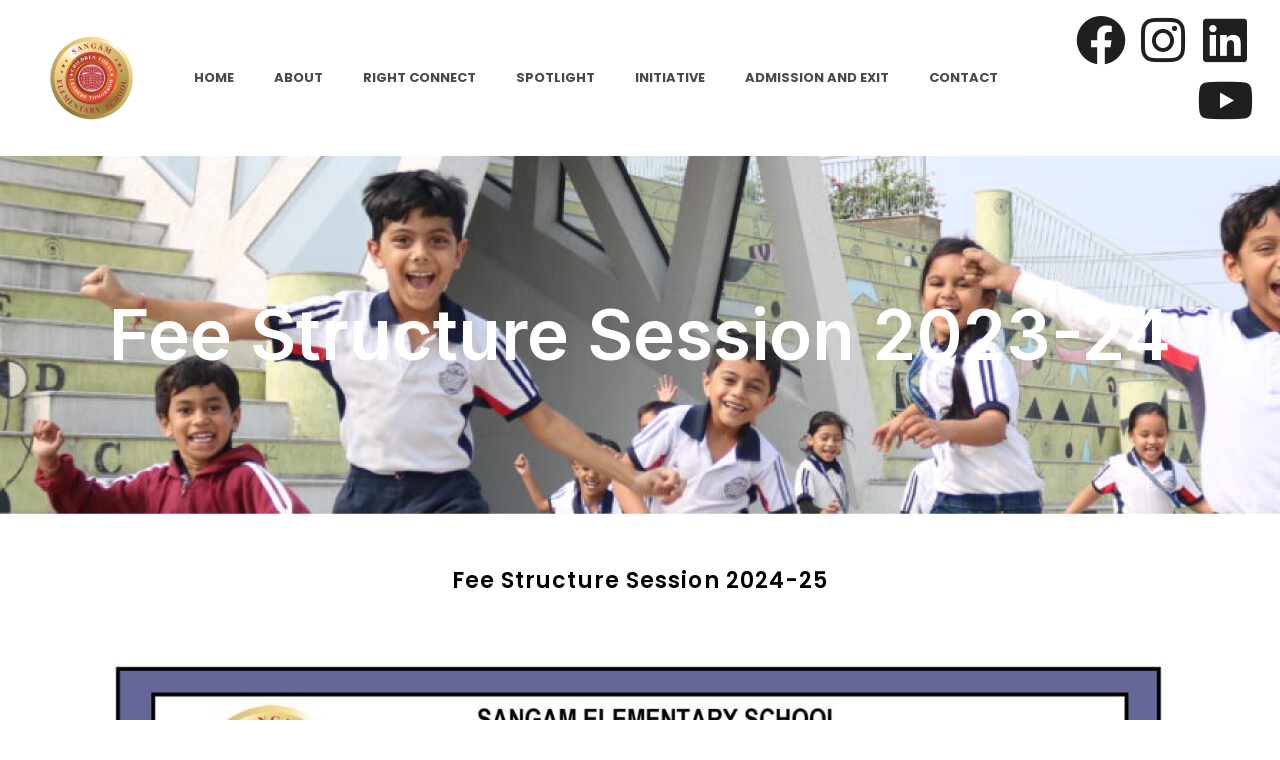

--- FILE ---
content_type: text/html; charset=UTF-8
request_url: https://www.sangamelementaryschool.com/fee-structure-session-2021-22/
body_size: 13248
content:
<!DOCTYPE html>
<html lang="en-US">
<head>
	<meta charset="UTF-8">
	<meta name="viewport" content="width=device-width, initial-scale=1.0, viewport-fit=cover" />		<title>Fee Structure Session 2023-24 &#8211; Sangam School or Elementary</title>
<meta name='robots' content='max-image-preview:large' />
<link rel="alternate" type="application/rss+xml" title="Sangam School or Elementary &raquo; Feed" href="https://www.sangamelementaryschool.com/feed/" />
<link rel="alternate" type="application/rss+xml" title="Sangam School or Elementary &raquo; Comments Feed" href="https://www.sangamelementaryschool.com/comments/feed/" />
<link rel="alternate" title="oEmbed (JSON)" type="application/json+oembed" href="https://www.sangamelementaryschool.com/wp-json/oembed/1.0/embed?url=https%3A%2F%2Fwww.sangamelementaryschool.com%2Ffee-structure-session-2021-22%2F" />
<link rel="alternate" title="oEmbed (XML)" type="text/xml+oembed" href="https://www.sangamelementaryschool.com/wp-json/oembed/1.0/embed?url=https%3A%2F%2Fwww.sangamelementaryschool.com%2Ffee-structure-session-2021-22%2F&#038;format=xml" />
<style id='wp-img-auto-sizes-contain-inline-css'>
img:is([sizes=auto i],[sizes^="auto," i]){contain-intrinsic-size:3000px 1500px}
/*# sourceURL=wp-img-auto-sizes-contain-inline-css */
</style>
<style id='wp-emoji-styles-inline-css'>

	img.wp-smiley, img.emoji {
		display: inline !important;
		border: none !important;
		box-shadow: none !important;
		height: 1em !important;
		width: 1em !important;
		margin: 0 0.07em !important;
		vertical-align: -0.1em !important;
		background: none !important;
		padding: 0 !important;
	}
/*# sourceURL=wp-emoji-styles-inline-css */
</style>
<style id='classic-theme-styles-inline-css'>
/*! This file is auto-generated */
.wp-block-button__link{color:#fff;background-color:#32373c;border-radius:9999px;box-shadow:none;text-decoration:none;padding:calc(.667em + 2px) calc(1.333em + 2px);font-size:1.125em}.wp-block-file__button{background:#32373c;color:#fff;text-decoration:none}
/*# sourceURL=/wp-includes/css/classic-themes.min.css */
</style>
<link rel='stylesheet' id='contact-form-7-css' href='https://www.sangamelementaryschool.com/wp-content/plugins/contact-form-7/includes/css/styles.css?ver=6.1.3' media='all' />
<link rel='stylesheet' id='twenty-twenty-one-style-css' href='https://www.sangamelementaryschool.com/wp-content/themes/twentytwentyone/style.css?ver=1.8' media='all' />
<link rel='stylesheet' id='twenty-twenty-one-print-style-css' href='https://www.sangamelementaryschool.com/wp-content/themes/twentytwentyone/assets/css/print.css?ver=1.8' media='print' />
<link rel='stylesheet' id='elementor-icons-css' href='https://www.sangamelementaryschool.com/wp-content/plugins/elementor/assets/lib/eicons/css/elementor-icons.min.css?ver=5.44.0' media='all' />
<link rel='stylesheet' id='elementor-frontend-css' href='https://www.sangamelementaryschool.com/wp-content/plugins/elementor/assets/css/frontend.min.css?ver=3.32.5' media='all' />
<link rel='stylesheet' id='elementor-post-5-css' href='https://www.sangamelementaryschool.com/wp-content/uploads/elementor/css/post-5.css?ver=1764748722' media='all' />
<link rel='stylesheet' id='elementor-pro-css' href='https://www.sangamelementaryschool.com/wp-content/plugins/elementor-pro/assets/css/frontend.min.css?ver=3.14.0' media='all' />
<link rel='stylesheet' id='widget-heading-css' href='https://www.sangamelementaryschool.com/wp-content/plugins/elementor/assets/css/widget-heading.min.css?ver=3.32.5' media='all' />
<link rel='stylesheet' id='widget-image-css' href='https://www.sangamelementaryschool.com/wp-content/plugins/elementor/assets/css/widget-image.min.css?ver=3.32.5' media='all' />
<link rel='stylesheet' id='elementor-post-1976-css' href='https://www.sangamelementaryschool.com/wp-content/uploads/elementor/css/post-1976.css?ver=1764757267' media='all' />
<link rel='stylesheet' id='elementor-post-15-css' href='https://www.sangamelementaryschool.com/wp-content/uploads/elementor/css/post-15.css?ver=1764748722' media='all' />
<link rel='stylesheet' id='elementor-post-29-css' href='https://www.sangamelementaryschool.com/wp-content/uploads/elementor/css/post-29.css?ver=1764748723' media='all' />
<link rel='stylesheet' id='dashicons-css' href='https://www.sangamelementaryschool.com/wp-includes/css/dashicons.min.css?ver=6.9' media='all' />
<link rel='stylesheet' id='eael-general-css' href='https://www.sangamelementaryschool.com/wp-content/plugins/essential-addons-for-elementor-lite/assets/front-end/css/view/general.min.css?ver=6.4.0' media='all' />
<link rel='stylesheet' id='elementor-gf-poppins-css' href='https://fonts.googleapis.com/css?family=Poppins:100,100italic,200,200italic,300,300italic,400,400italic,500,500italic,600,600italic,700,700italic,800,800italic,900,900italic&#038;display=swap' media='all' />
<link rel='stylesheet' id='elementor-gf-roboto-css' href='https://fonts.googleapis.com/css?family=Roboto:100,100italic,200,200italic,300,300italic,400,400italic,500,500italic,600,600italic,700,700italic,800,800italic,900,900italic&#038;display=swap' media='all' />
<link rel='stylesheet' id='elementor-gf-inter-css' href='https://fonts.googleapis.com/css?family=Inter:100,100italic,200,200italic,300,300italic,400,400italic,500,500italic,600,600italic,700,700italic,800,800italic,900,900italic&#038;display=swap' media='all' />
<link rel='stylesheet' id='elementor-icons-shared-0-css' href='https://www.sangamelementaryschool.com/wp-content/plugins/elementor/assets/lib/font-awesome/css/fontawesome.min.css?ver=5.15.3' media='all' />
<link rel='stylesheet' id='elementor-icons-fa-solid-css' href='https://www.sangamelementaryschool.com/wp-content/plugins/elementor/assets/lib/font-awesome/css/solid.min.css?ver=5.15.3' media='all' />
<link rel='stylesheet' id='elementor-icons-fa-brands-css' href='https://www.sangamelementaryschool.com/wp-content/plugins/elementor/assets/lib/font-awesome/css/brands.min.css?ver=5.15.3' media='all' />
<script src="https://www.sangamelementaryschool.com/wp-includes/js/jquery/jquery.min.js?ver=3.7.1" id="jquery-core-js"></script>
<script src="https://www.sangamelementaryschool.com/wp-includes/js/jquery/jquery-migrate.min.js?ver=3.4.1" id="jquery-migrate-js"></script>
<link rel="https://api.w.org/" href="https://www.sangamelementaryschool.com/wp-json/" /><link rel="alternate" title="JSON" type="application/json" href="https://www.sangamelementaryschool.com/wp-json/wp/v2/pages/1976" /><link rel="EditURI" type="application/rsd+xml" title="RSD" href="https://www.sangamelementaryschool.com/xmlrpc.php?rsd" />
<meta name="generator" content="WordPress 6.9" />
<link rel="canonical" href="https://www.sangamelementaryschool.com/fee-structure-session-2021-22/" />
<link rel='shortlink' href='https://www.sangamelementaryschool.com/?p=1976' />
<style id="essential-blocks-global-styles">
            :root {
                --eb-global-primary-color: #101828;
--eb-global-secondary-color: #475467;
--eb-global-tertiary-color: #98A2B3;
--eb-global-text-color: #475467;
--eb-global-heading-color: #1D2939;
--eb-global-link-color: #444CE7;
--eb-global-background-color: #F9FAFB;
--eb-global-button-text-color: #FFFFFF;
--eb-global-button-background-color: #101828;
--eb-gradient-primary-color: linear-gradient(90deg, hsla(259, 84%, 78%, 1) 0%, hsla(206, 67%, 75%, 1) 100%);
--eb-gradient-secondary-color: linear-gradient(90deg, hsla(18, 76%, 85%, 1) 0%, hsla(203, 69%, 84%, 1) 100%);
--eb-gradient-tertiary-color: linear-gradient(90deg, hsla(248, 21%, 15%, 1) 0%, hsla(250, 14%, 61%, 1) 100%);
--eb-gradient-background-color: linear-gradient(90deg, rgb(250, 250, 250) 0%, rgb(233, 233, 233) 49%, rgb(244, 243, 243) 100%);

                --eb-tablet-breakpoint: 1024px;
--eb-mobile-breakpoint: 767px;

            }
            
            
        </style><meta name="generator" content="Elementor 3.32.5; features: additional_custom_breakpoints; settings: css_print_method-external, google_font-enabled, font_display-swap">
			<style>
				.e-con.e-parent:nth-of-type(n+4):not(.e-lazyloaded):not(.e-no-lazyload),
				.e-con.e-parent:nth-of-type(n+4):not(.e-lazyloaded):not(.e-no-lazyload) * {
					background-image: none !important;
				}
				@media screen and (max-height: 1024px) {
					.e-con.e-parent:nth-of-type(n+3):not(.e-lazyloaded):not(.e-no-lazyload),
					.e-con.e-parent:nth-of-type(n+3):not(.e-lazyloaded):not(.e-no-lazyload) * {
						background-image: none !important;
					}
				}
				@media screen and (max-height: 640px) {
					.e-con.e-parent:nth-of-type(n+2):not(.e-lazyloaded):not(.e-no-lazyload),
					.e-con.e-parent:nth-of-type(n+2):not(.e-lazyloaded):not(.e-no-lazyload) * {
						background-image: none !important;
					}
				}
			</style>
			<meta name="generator" content="Powered by Slider Revolution 6.6.14 - responsive, Mobile-Friendly Slider Plugin for WordPress with comfortable drag and drop interface." />
<link rel="icon" href="https://www.sangamelementaryschool.com/wp-content/uploads/2023/06/elementor/thumbs/logo-q7lzt0jnu3sktw1vbin10ujgaqtcz7vmbc20gggpwg.jpg" sizes="32x32" />
<link rel="icon" href="https://www.sangamelementaryschool.com/wp-content/uploads/2023/06/logo.jpg" sizes="192x192" />
<link rel="apple-touch-icon" href="https://www.sangamelementaryschool.com/wp-content/uploads/2023/06/logo.jpg" />
<meta name="msapplication-TileImage" content="https://www.sangamelementaryschool.com/wp-content/uploads/2023/06/logo.jpg" />
<script>function setREVStartSize(e){
			//window.requestAnimationFrame(function() {
				window.RSIW = window.RSIW===undefined ? window.innerWidth : window.RSIW;
				window.RSIH = window.RSIH===undefined ? window.innerHeight : window.RSIH;
				try {
					var pw = document.getElementById(e.c).parentNode.offsetWidth,
						newh;
					pw = pw===0 || isNaN(pw) || (e.l=="fullwidth" || e.layout=="fullwidth") ? window.RSIW : pw;
					e.tabw = e.tabw===undefined ? 0 : parseInt(e.tabw);
					e.thumbw = e.thumbw===undefined ? 0 : parseInt(e.thumbw);
					e.tabh = e.tabh===undefined ? 0 : parseInt(e.tabh);
					e.thumbh = e.thumbh===undefined ? 0 : parseInt(e.thumbh);
					e.tabhide = e.tabhide===undefined ? 0 : parseInt(e.tabhide);
					e.thumbhide = e.thumbhide===undefined ? 0 : parseInt(e.thumbhide);
					e.mh = e.mh===undefined || e.mh=="" || e.mh==="auto" ? 0 : parseInt(e.mh,0);
					if(e.layout==="fullscreen" || e.l==="fullscreen")
						newh = Math.max(e.mh,window.RSIH);
					else{
						e.gw = Array.isArray(e.gw) ? e.gw : [e.gw];
						for (var i in e.rl) if (e.gw[i]===undefined || e.gw[i]===0) e.gw[i] = e.gw[i-1];
						e.gh = e.el===undefined || e.el==="" || (Array.isArray(e.el) && e.el.length==0)? e.gh : e.el;
						e.gh = Array.isArray(e.gh) ? e.gh : [e.gh];
						for (var i in e.rl) if (e.gh[i]===undefined || e.gh[i]===0) e.gh[i] = e.gh[i-1];
											
						var nl = new Array(e.rl.length),
							ix = 0,
							sl;
						e.tabw = e.tabhide>=pw ? 0 : e.tabw;
						e.thumbw = e.thumbhide>=pw ? 0 : e.thumbw;
						e.tabh = e.tabhide>=pw ? 0 : e.tabh;
						e.thumbh = e.thumbhide>=pw ? 0 : e.thumbh;
						for (var i in e.rl) nl[i] = e.rl[i]<window.RSIW ? 0 : e.rl[i];
						sl = nl[0];
						for (var i in nl) if (sl>nl[i] && nl[i]>0) { sl = nl[i]; ix=i;}
						var m = pw>(e.gw[ix]+e.tabw+e.thumbw) ? 1 : (pw-(e.tabw+e.thumbw)) / (e.gw[ix]);
						newh =  (e.gh[ix] * m) + (e.tabh + e.thumbh);
					}
					var el = document.getElementById(e.c);
					if (el!==null && el) el.style.height = newh+"px";
					el = document.getElementById(e.c+"_wrapper");
					if (el!==null && el) {
						el.style.height = newh+"px";
						el.style.display = "block";
					}
				} catch(e){
					console.log("Failure at Presize of Slider:" + e)
				}
			//});
		  };</script>
		<style id="wp-custom-css">
			.fw600{font-weight: 600;}
.mt10{margin-top:10px;}
.bird-up, .bird-down {
    position: relative;
}

.bird-up:before {
    content: "";
    background-image: url(https://www.sangamelementaryschool.com/wp-content/uploads/2023/06/BLUBY.png);
    background-size: auto;
    background-repeat: no-repeat;
    background-position: top right;
    position: absolute;
    top: -77px;
    right: 0;
    width: 228px;
    height: 250px;
}
.bird-down:before {
    content: "";
    background-image: url(https://www.sangamelementaryschool.com/wp-content/uploads/2023/06/PUFF.png);
    background-size: auto;
    background-repeat: no-repeat;
    background-position: bottom left;
    position: absolute;
    bottom: -24%;
    left: -10%;
    width: 138px;
    height: 210px;
}
.poly-shape h2.elementor-heading-title.elementor-size-default {
    transform: skew(30deg);
}
.hover-up {
    position: relative;
    top: 0;
    transition: top ease 0.5s;
}
.hover-up:hover {
    top: -10px;
}
/* Mobile responsive start */
@media screen and (max-width: 767px) {

.align-center-mobile .elementor-nav-menu a {
    display: inline-flex !important;
    align-items: center;
}
	.align-center-mobile .elementor-nav-menu li {
    text-align: center;
}
}		</style>
		<style id='wp-block-archives-inline-css'>
.wp-block-archives{box-sizing:border-box}.wp-block-archives-dropdown label{display:block}
/*# sourceURL=https://www.sangamelementaryschool.com/wp-includes/blocks/archives/style.min.css */
</style>
<style id='wp-block-categories-inline-css'>
.wp-block-categories{box-sizing:border-box}.wp-block-categories.alignleft{margin-right:2em}.wp-block-categories.alignright{margin-left:2em}.wp-block-categories.wp-block-categories-dropdown.aligncenter{text-align:center}.wp-block-categories .wp-block-categories__label{display:block;width:100%}
/*# sourceURL=https://www.sangamelementaryschool.com/wp-includes/blocks/categories/style.min.css */
</style>
<style id='wp-block-heading-inline-css'>
h1:where(.wp-block-heading).has-background,h2:where(.wp-block-heading).has-background,h3:where(.wp-block-heading).has-background,h4:where(.wp-block-heading).has-background,h5:where(.wp-block-heading).has-background,h6:where(.wp-block-heading).has-background{padding:1.25em 2.375em}h1.has-text-align-left[style*=writing-mode]:where([style*=vertical-lr]),h1.has-text-align-right[style*=writing-mode]:where([style*=vertical-rl]),h2.has-text-align-left[style*=writing-mode]:where([style*=vertical-lr]),h2.has-text-align-right[style*=writing-mode]:where([style*=vertical-rl]),h3.has-text-align-left[style*=writing-mode]:where([style*=vertical-lr]),h3.has-text-align-right[style*=writing-mode]:where([style*=vertical-rl]),h4.has-text-align-left[style*=writing-mode]:where([style*=vertical-lr]),h4.has-text-align-right[style*=writing-mode]:where([style*=vertical-rl]),h5.has-text-align-left[style*=writing-mode]:where([style*=vertical-lr]),h5.has-text-align-right[style*=writing-mode]:where([style*=vertical-rl]),h6.has-text-align-left[style*=writing-mode]:where([style*=vertical-lr]),h6.has-text-align-right[style*=writing-mode]:where([style*=vertical-rl]){rotate:180deg}
/*# sourceURL=https://www.sangamelementaryschool.com/wp-includes/blocks/heading/style.min.css */
</style>
<style id='wp-block-latest-comments-inline-css'>
ol.wp-block-latest-comments{box-sizing:border-box;margin-left:0}:where(.wp-block-latest-comments:not([style*=line-height] .wp-block-latest-comments__comment)){line-height:1.1}:where(.wp-block-latest-comments:not([style*=line-height] .wp-block-latest-comments__comment-excerpt p)){line-height:1.8}.has-dates :where(.wp-block-latest-comments:not([style*=line-height])),.has-excerpts :where(.wp-block-latest-comments:not([style*=line-height])){line-height:1.5}.wp-block-latest-comments .wp-block-latest-comments{padding-left:0}.wp-block-latest-comments__comment{list-style:none;margin-bottom:1em}.has-avatars .wp-block-latest-comments__comment{list-style:none;min-height:2.25em}.has-avatars .wp-block-latest-comments__comment .wp-block-latest-comments__comment-excerpt,.has-avatars .wp-block-latest-comments__comment .wp-block-latest-comments__comment-meta{margin-left:3.25em}.wp-block-latest-comments__comment-excerpt p{font-size:.875em;margin:.36em 0 1.4em}.wp-block-latest-comments__comment-date{display:block;font-size:.75em}.wp-block-latest-comments .avatar,.wp-block-latest-comments__comment-avatar{border-radius:1.5em;display:block;float:left;height:2.5em;margin-right:.75em;width:2.5em}.wp-block-latest-comments[class*=-font-size] a,.wp-block-latest-comments[style*=font-size] a{font-size:inherit}
/*# sourceURL=https://www.sangamelementaryschool.com/wp-includes/blocks/latest-comments/style.min.css */
</style>
<style id='wp-block-latest-posts-inline-css'>
.wp-block-latest-posts{box-sizing:border-box}.wp-block-latest-posts.alignleft{margin-right:2em}.wp-block-latest-posts.alignright{margin-left:2em}.wp-block-latest-posts.wp-block-latest-posts__list{list-style:none}.wp-block-latest-posts.wp-block-latest-posts__list li{clear:both;overflow-wrap:break-word}.wp-block-latest-posts.is-grid{display:flex;flex-wrap:wrap}.wp-block-latest-posts.is-grid li{margin:0 1.25em 1.25em 0;width:100%}@media (min-width:600px){.wp-block-latest-posts.columns-2 li{width:calc(50% - .625em)}.wp-block-latest-posts.columns-2 li:nth-child(2n){margin-right:0}.wp-block-latest-posts.columns-3 li{width:calc(33.33333% - .83333em)}.wp-block-latest-posts.columns-3 li:nth-child(3n){margin-right:0}.wp-block-latest-posts.columns-4 li{width:calc(25% - .9375em)}.wp-block-latest-posts.columns-4 li:nth-child(4n){margin-right:0}.wp-block-latest-posts.columns-5 li{width:calc(20% - 1em)}.wp-block-latest-posts.columns-5 li:nth-child(5n){margin-right:0}.wp-block-latest-posts.columns-6 li{width:calc(16.66667% - 1.04167em)}.wp-block-latest-posts.columns-6 li:nth-child(6n){margin-right:0}}:root :where(.wp-block-latest-posts.is-grid){padding:0}:root :where(.wp-block-latest-posts.wp-block-latest-posts__list){padding-left:0}.wp-block-latest-posts__post-author,.wp-block-latest-posts__post-date{display:block;font-size:.8125em}.wp-block-latest-posts__post-excerpt,.wp-block-latest-posts__post-full-content{margin-bottom:1em;margin-top:.5em}.wp-block-latest-posts__featured-image a{display:inline-block}.wp-block-latest-posts__featured-image img{height:auto;max-width:100%;width:auto}.wp-block-latest-posts__featured-image.alignleft{float:left;margin-right:1em}.wp-block-latest-posts__featured-image.alignright{float:right;margin-left:1em}.wp-block-latest-posts__featured-image.aligncenter{margin-bottom:1em;text-align:center}
/*# sourceURL=https://www.sangamelementaryschool.com/wp-includes/blocks/latest-posts/style.min.css */
</style>
<style id='wp-block-search-inline-css'>
.wp-block-search__button{margin-left:10px;word-break:normal}.wp-block-search__button.has-icon{line-height:0}.wp-block-search__button svg{height:1.25em;min-height:24px;min-width:24px;width:1.25em;fill:currentColor;vertical-align:text-bottom}:where(.wp-block-search__button){border:1px solid #ccc;padding:6px 10px}.wp-block-search__inside-wrapper{display:flex;flex:auto;flex-wrap:nowrap;max-width:100%}.wp-block-search__label{width:100%}.wp-block-search.wp-block-search__button-only .wp-block-search__button{box-sizing:border-box;display:flex;flex-shrink:0;justify-content:center;margin-left:0;max-width:100%}.wp-block-search.wp-block-search__button-only .wp-block-search__inside-wrapper{min-width:0!important;transition-property:width}.wp-block-search.wp-block-search__button-only .wp-block-search__input{flex-basis:100%;transition-duration:.3s}.wp-block-search.wp-block-search__button-only.wp-block-search__searchfield-hidden,.wp-block-search.wp-block-search__button-only.wp-block-search__searchfield-hidden .wp-block-search__inside-wrapper{overflow:hidden}.wp-block-search.wp-block-search__button-only.wp-block-search__searchfield-hidden .wp-block-search__input{border-left-width:0!important;border-right-width:0!important;flex-basis:0;flex-grow:0;margin:0;min-width:0!important;padding-left:0!important;padding-right:0!important;width:0!important}:where(.wp-block-search__input){appearance:none;border:1px solid #949494;flex-grow:1;font-family:inherit;font-size:inherit;font-style:inherit;font-weight:inherit;letter-spacing:inherit;line-height:inherit;margin-left:0;margin-right:0;min-width:3rem;padding:8px;text-decoration:unset!important;text-transform:inherit}:where(.wp-block-search__button-inside .wp-block-search__inside-wrapper){background-color:#fff;border:1px solid #949494;box-sizing:border-box;padding:4px}:where(.wp-block-search__button-inside .wp-block-search__inside-wrapper) .wp-block-search__input{border:none;border-radius:0;padding:0 4px}:where(.wp-block-search__button-inside .wp-block-search__inside-wrapper) .wp-block-search__input:focus{outline:none}:where(.wp-block-search__button-inside .wp-block-search__inside-wrapper) :where(.wp-block-search__button){padding:4px 8px}.wp-block-search.aligncenter .wp-block-search__inside-wrapper{margin:auto}.wp-block[data-align=right] .wp-block-search.wp-block-search__button-only .wp-block-search__inside-wrapper{float:right}
/*# sourceURL=https://www.sangamelementaryschool.com/wp-includes/blocks/search/style.min.css */
</style>
<style id='wp-block-search-theme-inline-css'>
.wp-block-search .wp-block-search__label{font-weight:700}.wp-block-search__button{border:1px solid #ccc;padding:.375em .625em}
/*# sourceURL=https://www.sangamelementaryschool.com/wp-includes/blocks/search/theme.min.css */
</style>
<style id='wp-block-group-inline-css'>
.wp-block-group{box-sizing:border-box}:where(.wp-block-group.wp-block-group-is-layout-constrained){position:relative}
/*# sourceURL=https://www.sangamelementaryschool.com/wp-includes/blocks/group/style.min.css */
</style>
<style id='wp-block-group-theme-inline-css'>
:where(.wp-block-group.has-background){padding:1.25em 2.375em}
/*# sourceURL=https://www.sangamelementaryschool.com/wp-includes/blocks/group/theme.min.css */
</style>
</head>
<body class="wp-singular page-template page-template-elementor_header_footer page page-id-1976 wp-custom-logo wp-embed-responsive wp-theme-twentytwentyone is-light-theme no-js singular has-main-navigation elementor-default elementor-template-full-width elementor-kit-5 elementor-page elementor-page-1976">
		<div data-elementor-type="header" data-elementor-id="15" class="elementor elementor-15 elementor-location-header" data-elementor-post-type="elementor_library">
					<div class="elementor-section-wrap">
								<header class="elementor-section elementor-top-section elementor-element elementor-element-22a6d35e elementor-section-content-middle elementor-section-boxed elementor-section-height-default elementor-section-height-default elementor-invisible" data-id="22a6d35e" data-element_type="section" data-settings="{&quot;background_background&quot;:&quot;classic&quot;,&quot;sticky&quot;:&quot;top&quot;,&quot;motion_fx_motion_fx_scrolling&quot;:&quot;yes&quot;,&quot;motion_fx_range&quot;:&quot;page&quot;,&quot;animation&quot;:&quot;fadeInDown&quot;,&quot;motion_fx_devices&quot;:[&quot;desktop&quot;,&quot;tablet&quot;,&quot;mobile&quot;],&quot;sticky_on&quot;:[&quot;desktop&quot;,&quot;tablet&quot;,&quot;mobile&quot;],&quot;sticky_offset&quot;:0,&quot;sticky_effects_offset&quot;:0}">
						<div class="elementor-container elementor-column-gap-no">
					<div class="elementor-column elementor-col-25 elementor-top-column elementor-element elementor-element-3d27066d" data-id="3d27066d" data-element_type="column">
			<div class="elementor-widget-wrap elementor-element-populated">
						<div class="elementor-element elementor-element-289f1119 elementor-widget elementor-widget-theme-site-logo elementor-widget-image" data-id="289f1119" data-element_type="widget" data-widget_type="theme-site-logo.default">
				<div class="elementor-widget-container">
										<div class="elementor-image">
								<a href="https://www.sangamelementaryschool.com">
			<img width="83" height="84" src="https://www.sangamelementaryschool.com/wp-content/uploads/2023/06/logo.jpg" class="attachment-full size-full wp-image-18" alt="" srcset="https://www.sangamelementaryschool.com/wp-content/uploads/2023/06/logo.jpg 83w, https://www.sangamelementaryschool.com/wp-content/uploads/2023/06/elementor/thumbs/logo-q7lzt0jnu3sktw1vbin10ujgaqtcz7vmbc20gggpwg.jpg 80w" sizes="(max-width: 83px) 100vw, 83px" style="width:100%;height:101.2%;max-width:83px" />				</a>
										</div>
								</div>
				</div>
					</div>
		</div>
				<div class="elementor-column elementor-col-50 elementor-top-column elementor-element elementor-element-66a7e933" data-id="66a7e933" data-element_type="column">
			<div class="elementor-widget-wrap elementor-element-populated">
						<div class="elementor-element elementor-element-552d0e6 elementor-nav-menu__align-right elementor-nav-menu--stretch elementor-widget-mobile__width-initial elementor-hidden-tablet elementor-nav-menu--dropdown-tablet elementor-nav-menu__text-align-aside elementor-nav-menu--toggle elementor-nav-menu--burger elementor-widget elementor-widget-nav-menu" data-id="552d0e6" data-element_type="widget" data-settings="{&quot;full_width&quot;:&quot;stretch&quot;,&quot;submenu_icon&quot;:{&quot;value&quot;:&quot;&lt;i class=\&quot;fas fa-chevron-down\&quot;&gt;&lt;\/i&gt;&quot;,&quot;library&quot;:&quot;fa-solid&quot;},&quot;layout&quot;:&quot;horizontal&quot;,&quot;toggle&quot;:&quot;burger&quot;}" data-widget_type="nav-menu.default">
				<div class="elementor-widget-container">
								<nav class="elementor-nav-menu--main elementor-nav-menu__container elementor-nav-menu--layout-horizontal e--pointer-underline e--animation-slide">
				<ul id="menu-1-552d0e6" class="elementor-nav-menu"><li class="menu-item menu-item-type-post_type menu-item-object-page menu-item-home menu-item-288"><a href="https://www.sangamelementaryschool.com/" class="elementor-item">Home</a></li>
<li class="menu-item menu-item-type-post_type menu-item-object-page menu-item-has-children menu-item-747"><a href="https://www.sangamelementaryschool.com/about/" class="elementor-item">About</a><button class="sub-menu-toggle" aria-expanded="false" onClick="twentytwentyoneExpandSubMenu(this)"><span class="icon-plus"><svg class="svg-icon" width="18" height="18" aria-hidden="true" role="img" focusable="false" viewBox="0 0 24 24" fill="none" xmlns="http://www.w3.org/2000/svg"><path fill-rule="evenodd" clip-rule="evenodd" d="M18 11.2h-5.2V6h-1.6v5.2H6v1.6h5.2V18h1.6v-5.2H18z" fill="currentColor"/></svg></span><span class="icon-minus"><svg class="svg-icon" width="18" height="18" aria-hidden="true" role="img" focusable="false" viewBox="0 0 24 24" fill="none" xmlns="http://www.w3.org/2000/svg"><path fill-rule="evenodd" clip-rule="evenodd" d="M6 11h12v2H6z" fill="currentColor"/></svg></span><span class="screen-reader-text">Open menu</span></button>
<ul class="sub-menu elementor-nav-menu--dropdown">
	<li class="menu-item menu-item-type-post_type menu-item-object-page menu-item-2209"><a href="https://www.sangamelementaryschool.com/infrastructure/" class="elementor-sub-item">Infrastructure</a></li>
	<li class="menu-item menu-item-type-post_type menu-item-object-page menu-item-2210"><a href="https://www.sangamelementaryschool.com/curriculum/" class="elementor-sub-item">Curriculum</a></li>
	<li class="menu-item menu-item-type-post_type menu-item-object-page menu-item-2601"><a href="https://www.sangamelementaryschool.com/our-team/" class="elementor-sub-item">Our Team</a></li>
</ul>
</li>
<li class="menu-item menu-item-type-post_type menu-item-object-page menu-item-1940"><a href="https://www.sangamelementaryschool.com/right-connect/" class="elementor-item">Right Connect</a></li>
<li class="menu-item menu-item-type-post_type menu-item-object-page menu-item-has-children menu-item-1935"><a href="https://www.sangamelementaryschool.com/events-ses/" class="elementor-item">Spotlight</a><button class="sub-menu-toggle" aria-expanded="false" onClick="twentytwentyoneExpandSubMenu(this)"><span class="icon-plus"><svg class="svg-icon" width="18" height="18" aria-hidden="true" role="img" focusable="false" viewBox="0 0 24 24" fill="none" xmlns="http://www.w3.org/2000/svg"><path fill-rule="evenodd" clip-rule="evenodd" d="M18 11.2h-5.2V6h-1.6v5.2H6v1.6h5.2V18h1.6v-5.2H18z" fill="currentColor"/></svg></span><span class="icon-minus"><svg class="svg-icon" width="18" height="18" aria-hidden="true" role="img" focusable="false" viewBox="0 0 24 24" fill="none" xmlns="http://www.w3.org/2000/svg"><path fill-rule="evenodd" clip-rule="evenodd" d="M6 11h12v2H6z" fill="currentColor"/></svg></span><span class="screen-reader-text">Open menu</span></button>
<ul class="sub-menu elementor-nav-menu--dropdown">
	<li class="menu-item menu-item-type-post_type menu-item-object-page menu-item-2892"><a href="https://www.sangamelementaryschool.com/latest-happenings/" class="elementor-sub-item">Latest Happenings</a></li>
	<li class="menu-item menu-item-type-post_type menu-item-object-page menu-item-2854"><a href="https://www.sangamelementaryschool.com/events-ses/" class="elementor-sub-item">Events @ SES</a></li>
	<li class="menu-item menu-item-type-post_type menu-item-object-page menu-item-2855"><a href="https://www.sangamelementaryschool.com/activities/" class="elementor-sub-item">Activities</a></li>
</ul>
</li>
<li class="menu-item menu-item-type-post_type menu-item-object-page menu-item-2603"><a href="https://www.sangamelementaryschool.com/services/" class="elementor-item">Initiative</a></li>
<li class="menu-item menu-item-type-custom menu-item-object-custom menu-item-has-children menu-item-2213"><a href="#" class="elementor-item elementor-item-anchor">Admission and Exit</a><button class="sub-menu-toggle" aria-expanded="false" onClick="twentytwentyoneExpandSubMenu(this)"><span class="icon-plus"><svg class="svg-icon" width="18" height="18" aria-hidden="true" role="img" focusable="false" viewBox="0 0 24 24" fill="none" xmlns="http://www.w3.org/2000/svg"><path fill-rule="evenodd" clip-rule="evenodd" d="M18 11.2h-5.2V6h-1.6v5.2H6v1.6h5.2V18h1.6v-5.2H18z" fill="currentColor"/></svg></span><span class="icon-minus"><svg class="svg-icon" width="18" height="18" aria-hidden="true" role="img" focusable="false" viewBox="0 0 24 24" fill="none" xmlns="http://www.w3.org/2000/svg"><path fill-rule="evenodd" clip-rule="evenodd" d="M6 11h12v2H6z" fill="currentColor"/></svg></span><span class="screen-reader-text">Open menu</span></button>
<ul class="sub-menu elementor-nav-menu--dropdown">
	<li class="menu-item menu-item-type-post_type menu-item-object-page menu-item-2604"><a href="https://www.sangamelementaryschool.com/admission-enquiry-form/" class="elementor-sub-item">Admission Enquiry</a></li>
	<li class="menu-item menu-item-type-post_type menu-item-object-page menu-item-2605"><a href="https://www.sangamelementaryschool.com/transfer-certificate-application/" class="elementor-sub-item">Transfer Certificate</a></li>
</ul>
</li>
<li class="menu-item menu-item-type-post_type menu-item-object-page menu-item-1605"><a href="https://www.sangamelementaryschool.com/contact-us/" class="elementor-item">Contact</a></li>
</ul>			</nav>
					<div class="elementor-menu-toggle" role="button" tabindex="0" aria-label="Menu Toggle" aria-expanded="false">
			<i aria-hidden="true" role="presentation" class="elementor-menu-toggle__icon--open eicon-menu-bar"></i><i aria-hidden="true" role="presentation" class="elementor-menu-toggle__icon--close eicon-close"></i>			<span class="elementor-screen-only">Menu</span>
		</div>
					<nav class="elementor-nav-menu--dropdown elementor-nav-menu__container" aria-hidden="true">
				<ul id="menu-2-552d0e6" class="elementor-nav-menu"><li class="menu-item menu-item-type-post_type menu-item-object-page menu-item-home menu-item-288"><a href="https://www.sangamelementaryschool.com/" class="elementor-item" tabindex="-1">Home</a></li>
<li class="menu-item menu-item-type-post_type menu-item-object-page menu-item-has-children menu-item-747"><a href="https://www.sangamelementaryschool.com/about/" class="elementor-item" tabindex="-1">About</a><button class="sub-menu-toggle" aria-expanded="false" onClick="twentytwentyoneExpandSubMenu(this)"><span class="icon-plus"><svg class="svg-icon" width="18" height="18" aria-hidden="true" role="img" focusable="false" viewBox="0 0 24 24" fill="none" xmlns="http://www.w3.org/2000/svg"><path fill-rule="evenodd" clip-rule="evenodd" d="M18 11.2h-5.2V6h-1.6v5.2H6v1.6h5.2V18h1.6v-5.2H18z" fill="currentColor"/></svg></span><span class="icon-minus"><svg class="svg-icon" width="18" height="18" aria-hidden="true" role="img" focusable="false" viewBox="0 0 24 24" fill="none" xmlns="http://www.w3.org/2000/svg"><path fill-rule="evenodd" clip-rule="evenodd" d="M6 11h12v2H6z" fill="currentColor"/></svg></span><span class="screen-reader-text">Open menu</span></button>
<ul class="sub-menu elementor-nav-menu--dropdown">
	<li class="menu-item menu-item-type-post_type menu-item-object-page menu-item-2209"><a href="https://www.sangamelementaryschool.com/infrastructure/" class="elementor-sub-item" tabindex="-1">Infrastructure</a></li>
	<li class="menu-item menu-item-type-post_type menu-item-object-page menu-item-2210"><a href="https://www.sangamelementaryschool.com/curriculum/" class="elementor-sub-item" tabindex="-1">Curriculum</a></li>
	<li class="menu-item menu-item-type-post_type menu-item-object-page menu-item-2601"><a href="https://www.sangamelementaryschool.com/our-team/" class="elementor-sub-item" tabindex="-1">Our Team</a></li>
</ul>
</li>
<li class="menu-item menu-item-type-post_type menu-item-object-page menu-item-1940"><a href="https://www.sangamelementaryschool.com/right-connect/" class="elementor-item" tabindex="-1">Right Connect</a></li>
<li class="menu-item menu-item-type-post_type menu-item-object-page menu-item-has-children menu-item-1935"><a href="https://www.sangamelementaryschool.com/events-ses/" class="elementor-item" tabindex="-1">Spotlight</a><button class="sub-menu-toggle" aria-expanded="false" onClick="twentytwentyoneExpandSubMenu(this)"><span class="icon-plus"><svg class="svg-icon" width="18" height="18" aria-hidden="true" role="img" focusable="false" viewBox="0 0 24 24" fill="none" xmlns="http://www.w3.org/2000/svg"><path fill-rule="evenodd" clip-rule="evenodd" d="M18 11.2h-5.2V6h-1.6v5.2H6v1.6h5.2V18h1.6v-5.2H18z" fill="currentColor"/></svg></span><span class="icon-minus"><svg class="svg-icon" width="18" height="18" aria-hidden="true" role="img" focusable="false" viewBox="0 0 24 24" fill="none" xmlns="http://www.w3.org/2000/svg"><path fill-rule="evenodd" clip-rule="evenodd" d="M6 11h12v2H6z" fill="currentColor"/></svg></span><span class="screen-reader-text">Open menu</span></button>
<ul class="sub-menu elementor-nav-menu--dropdown">
	<li class="menu-item menu-item-type-post_type menu-item-object-page menu-item-2892"><a href="https://www.sangamelementaryschool.com/latest-happenings/" class="elementor-sub-item" tabindex="-1">Latest Happenings</a></li>
	<li class="menu-item menu-item-type-post_type menu-item-object-page menu-item-2854"><a href="https://www.sangamelementaryschool.com/events-ses/" class="elementor-sub-item" tabindex="-1">Events @ SES</a></li>
	<li class="menu-item menu-item-type-post_type menu-item-object-page menu-item-2855"><a href="https://www.sangamelementaryschool.com/activities/" class="elementor-sub-item" tabindex="-1">Activities</a></li>
</ul>
</li>
<li class="menu-item menu-item-type-post_type menu-item-object-page menu-item-2603"><a href="https://www.sangamelementaryschool.com/services/" class="elementor-item" tabindex="-1">Initiative</a></li>
<li class="menu-item menu-item-type-custom menu-item-object-custom menu-item-has-children menu-item-2213"><a href="#" class="elementor-item elementor-item-anchor" tabindex="-1">Admission and Exit</a><button class="sub-menu-toggle" aria-expanded="false" onClick="twentytwentyoneExpandSubMenu(this)"><span class="icon-plus"><svg class="svg-icon" width="18" height="18" aria-hidden="true" role="img" focusable="false" viewBox="0 0 24 24" fill="none" xmlns="http://www.w3.org/2000/svg"><path fill-rule="evenodd" clip-rule="evenodd" d="M18 11.2h-5.2V6h-1.6v5.2H6v1.6h5.2V18h1.6v-5.2H18z" fill="currentColor"/></svg></span><span class="icon-minus"><svg class="svg-icon" width="18" height="18" aria-hidden="true" role="img" focusable="false" viewBox="0 0 24 24" fill="none" xmlns="http://www.w3.org/2000/svg"><path fill-rule="evenodd" clip-rule="evenodd" d="M6 11h12v2H6z" fill="currentColor"/></svg></span><span class="screen-reader-text">Open menu</span></button>
<ul class="sub-menu elementor-nav-menu--dropdown">
	<li class="menu-item menu-item-type-post_type menu-item-object-page menu-item-2604"><a href="https://www.sangamelementaryschool.com/admission-enquiry-form/" class="elementor-sub-item" tabindex="-1">Admission Enquiry</a></li>
	<li class="menu-item menu-item-type-post_type menu-item-object-page menu-item-2605"><a href="https://www.sangamelementaryschool.com/transfer-certificate-application/" class="elementor-sub-item" tabindex="-1">Transfer Certificate</a></li>
</ul>
</li>
<li class="menu-item menu-item-type-post_type menu-item-object-page menu-item-1605"><a href="https://www.sangamelementaryschool.com/contact-us/" class="elementor-item" tabindex="-1">Contact</a></li>
</ul>			</nav>
						</div>
				</div>
					</div>
		</div>
				<div class="elementor-column elementor-col-25 elementor-top-column elementor-element elementor-element-53e7722e" data-id="53e7722e" data-element_type="column">
			<div class="elementor-widget-wrap elementor-element-populated">
						<div class="elementor-element elementor-element-392524ef elementor-shape-circle e-grid-align-right e-grid-align-tablet-right e-grid-align-mobile-center elementor-hidden-mobile elementor-widget-tablet__width-initial elementor-grid-0 elementor-widget elementor-widget-social-icons" data-id="392524ef" data-element_type="widget" data-widget_type="social-icons.default">
				<div class="elementor-widget-container">
							<div class="elementor-social-icons-wrapper elementor-grid" role="list">
							<span class="elementor-grid-item" role="listitem">
					<a class="elementor-icon elementor-social-icon elementor-social-icon-facebook elementor-animation-pulse-grow elementor-repeater-item-022bbc9" href="https://www.facebook.com/SangamElementarySchool" target="_blank">
						<span class="elementor-screen-only">Facebook</span>
						<i aria-hidden="true" class="fab fa-facebook"></i>					</a>
				</span>
							<span class="elementor-grid-item" role="listitem">
					<a class="elementor-icon elementor-social-icon elementor-social-icon-instagram elementor-animation-pulse-grow elementor-repeater-item-443bb43" href="https://www.instagram.com/sangamelementaryschool/" target="_blank">
						<span class="elementor-screen-only">Instagram</span>
						<i aria-hidden="true" class="fab fa-instagram"></i>					</a>
				</span>
							<span class="elementor-grid-item" role="listitem">
					<a class="elementor-icon elementor-social-icon elementor-social-icon-linkedin elementor-animation-pulse-grow elementor-repeater-item-c9eb38d" href="https://in.linkedin.com/company/sangamgroupofschools" target="_blank">
						<span class="elementor-screen-only">Linkedin</span>
						<i aria-hidden="true" class="fab fa-linkedin"></i>					</a>
				</span>
							<span class="elementor-grid-item" role="listitem">
					<a class="elementor-icon elementor-social-icon elementor-social-icon-youtube elementor-animation-pulse-grow elementor-repeater-item-26b7ff4" href="https://www.youtube.com/@sangamgroupofschools" target="_blank">
						<span class="elementor-screen-only">Youtube</span>
						<i aria-hidden="true" class="fab fa-youtube"></i>					</a>
				</span>
					</div>
						</div>
				</div>
				<div class="elementor-element elementor-element-0cefe7b elementor-nav-menu__align-left elementor-nav-menu--stretch elementor-widget-mobile__width-initial elementor-absolute elementor-hidden-desktop elementor-hidden-mobile elementor-nav-menu--dropdown-tablet elementor-nav-menu__text-align-aside elementor-nav-menu--toggle elementor-nav-menu--burger elementor-widget elementor-widget-nav-menu" data-id="0cefe7b" data-element_type="widget" data-settings="{&quot;full_width&quot;:&quot;stretch&quot;,&quot;_position&quot;:&quot;absolute&quot;,&quot;layout&quot;:&quot;horizontal&quot;,&quot;submenu_icon&quot;:{&quot;value&quot;:&quot;&lt;i class=\&quot;fas fa-caret-down\&quot;&gt;&lt;\/i&gt;&quot;,&quot;library&quot;:&quot;fa-solid&quot;},&quot;toggle&quot;:&quot;burger&quot;}" data-widget_type="nav-menu.default">
				<div class="elementor-widget-container">
								<nav class="elementor-nav-menu--main elementor-nav-menu__container elementor-nav-menu--layout-horizontal e--pointer-underline e--animation-slide">
				<ul id="menu-1-0cefe7b" class="elementor-nav-menu"><li class="menu-item menu-item-type-post_type menu-item-object-page menu-item-home menu-item-288"><a href="https://www.sangamelementaryschool.com/" class="elementor-item">Home</a></li>
<li class="menu-item menu-item-type-post_type menu-item-object-page menu-item-has-children menu-item-747"><a href="https://www.sangamelementaryschool.com/about/" class="elementor-item">About</a><button class="sub-menu-toggle" aria-expanded="false" onClick="twentytwentyoneExpandSubMenu(this)"><span class="icon-plus"><svg class="svg-icon" width="18" height="18" aria-hidden="true" role="img" focusable="false" viewBox="0 0 24 24" fill="none" xmlns="http://www.w3.org/2000/svg"><path fill-rule="evenodd" clip-rule="evenodd" d="M18 11.2h-5.2V6h-1.6v5.2H6v1.6h5.2V18h1.6v-5.2H18z" fill="currentColor"/></svg></span><span class="icon-minus"><svg class="svg-icon" width="18" height="18" aria-hidden="true" role="img" focusable="false" viewBox="0 0 24 24" fill="none" xmlns="http://www.w3.org/2000/svg"><path fill-rule="evenodd" clip-rule="evenodd" d="M6 11h12v2H6z" fill="currentColor"/></svg></span><span class="screen-reader-text">Open menu</span></button>
<ul class="sub-menu elementor-nav-menu--dropdown">
	<li class="menu-item menu-item-type-post_type menu-item-object-page menu-item-2209"><a href="https://www.sangamelementaryschool.com/infrastructure/" class="elementor-sub-item">Infrastructure</a></li>
	<li class="menu-item menu-item-type-post_type menu-item-object-page menu-item-2210"><a href="https://www.sangamelementaryschool.com/curriculum/" class="elementor-sub-item">Curriculum</a></li>
	<li class="menu-item menu-item-type-post_type menu-item-object-page menu-item-2601"><a href="https://www.sangamelementaryschool.com/our-team/" class="elementor-sub-item">Our Team</a></li>
</ul>
</li>
<li class="menu-item menu-item-type-post_type menu-item-object-page menu-item-1940"><a href="https://www.sangamelementaryschool.com/right-connect/" class="elementor-item">Right Connect</a></li>
<li class="menu-item menu-item-type-post_type menu-item-object-page menu-item-has-children menu-item-1935"><a href="https://www.sangamelementaryschool.com/events-ses/" class="elementor-item">Spotlight</a><button class="sub-menu-toggle" aria-expanded="false" onClick="twentytwentyoneExpandSubMenu(this)"><span class="icon-plus"><svg class="svg-icon" width="18" height="18" aria-hidden="true" role="img" focusable="false" viewBox="0 0 24 24" fill="none" xmlns="http://www.w3.org/2000/svg"><path fill-rule="evenodd" clip-rule="evenodd" d="M18 11.2h-5.2V6h-1.6v5.2H6v1.6h5.2V18h1.6v-5.2H18z" fill="currentColor"/></svg></span><span class="icon-minus"><svg class="svg-icon" width="18" height="18" aria-hidden="true" role="img" focusable="false" viewBox="0 0 24 24" fill="none" xmlns="http://www.w3.org/2000/svg"><path fill-rule="evenodd" clip-rule="evenodd" d="M6 11h12v2H6z" fill="currentColor"/></svg></span><span class="screen-reader-text">Open menu</span></button>
<ul class="sub-menu elementor-nav-menu--dropdown">
	<li class="menu-item menu-item-type-post_type menu-item-object-page menu-item-2892"><a href="https://www.sangamelementaryschool.com/latest-happenings/" class="elementor-sub-item">Latest Happenings</a></li>
	<li class="menu-item menu-item-type-post_type menu-item-object-page menu-item-2854"><a href="https://www.sangamelementaryschool.com/events-ses/" class="elementor-sub-item">Events @ SES</a></li>
	<li class="menu-item menu-item-type-post_type menu-item-object-page menu-item-2855"><a href="https://www.sangamelementaryschool.com/activities/" class="elementor-sub-item">Activities</a></li>
</ul>
</li>
<li class="menu-item menu-item-type-post_type menu-item-object-page menu-item-2603"><a href="https://www.sangamelementaryschool.com/services/" class="elementor-item">Initiative</a></li>
<li class="menu-item menu-item-type-custom menu-item-object-custom menu-item-has-children menu-item-2213"><a href="#" class="elementor-item elementor-item-anchor">Admission and Exit</a><button class="sub-menu-toggle" aria-expanded="false" onClick="twentytwentyoneExpandSubMenu(this)"><span class="icon-plus"><svg class="svg-icon" width="18" height="18" aria-hidden="true" role="img" focusable="false" viewBox="0 0 24 24" fill="none" xmlns="http://www.w3.org/2000/svg"><path fill-rule="evenodd" clip-rule="evenodd" d="M18 11.2h-5.2V6h-1.6v5.2H6v1.6h5.2V18h1.6v-5.2H18z" fill="currentColor"/></svg></span><span class="icon-minus"><svg class="svg-icon" width="18" height="18" aria-hidden="true" role="img" focusable="false" viewBox="0 0 24 24" fill="none" xmlns="http://www.w3.org/2000/svg"><path fill-rule="evenodd" clip-rule="evenodd" d="M6 11h12v2H6z" fill="currentColor"/></svg></span><span class="screen-reader-text">Open menu</span></button>
<ul class="sub-menu elementor-nav-menu--dropdown">
	<li class="menu-item menu-item-type-post_type menu-item-object-page menu-item-2604"><a href="https://www.sangamelementaryschool.com/admission-enquiry-form/" class="elementor-sub-item">Admission Enquiry</a></li>
	<li class="menu-item menu-item-type-post_type menu-item-object-page menu-item-2605"><a href="https://www.sangamelementaryschool.com/transfer-certificate-application/" class="elementor-sub-item">Transfer Certificate</a></li>
</ul>
</li>
<li class="menu-item menu-item-type-post_type menu-item-object-page menu-item-1605"><a href="https://www.sangamelementaryschool.com/contact-us/" class="elementor-item">Contact</a></li>
</ul>			</nav>
					<div class="elementor-menu-toggle" role="button" tabindex="0" aria-label="Menu Toggle" aria-expanded="false">
			<i aria-hidden="true" role="presentation" class="elementor-menu-toggle__icon--open eicon-menu-bar"></i><i aria-hidden="true" role="presentation" class="elementor-menu-toggle__icon--close eicon-close"></i>			<span class="elementor-screen-only">Menu</span>
		</div>
					<nav class="elementor-nav-menu--dropdown elementor-nav-menu__container" aria-hidden="true">
				<ul id="menu-2-0cefe7b" class="elementor-nav-menu"><li class="menu-item menu-item-type-post_type menu-item-object-page menu-item-home menu-item-288"><a href="https://www.sangamelementaryschool.com/" class="elementor-item" tabindex="-1">Home</a></li>
<li class="menu-item menu-item-type-post_type menu-item-object-page menu-item-has-children menu-item-747"><a href="https://www.sangamelementaryschool.com/about/" class="elementor-item" tabindex="-1">About</a><button class="sub-menu-toggle" aria-expanded="false" onClick="twentytwentyoneExpandSubMenu(this)"><span class="icon-plus"><svg class="svg-icon" width="18" height="18" aria-hidden="true" role="img" focusable="false" viewBox="0 0 24 24" fill="none" xmlns="http://www.w3.org/2000/svg"><path fill-rule="evenodd" clip-rule="evenodd" d="M18 11.2h-5.2V6h-1.6v5.2H6v1.6h5.2V18h1.6v-5.2H18z" fill="currentColor"/></svg></span><span class="icon-minus"><svg class="svg-icon" width="18" height="18" aria-hidden="true" role="img" focusable="false" viewBox="0 0 24 24" fill="none" xmlns="http://www.w3.org/2000/svg"><path fill-rule="evenodd" clip-rule="evenodd" d="M6 11h12v2H6z" fill="currentColor"/></svg></span><span class="screen-reader-text">Open menu</span></button>
<ul class="sub-menu elementor-nav-menu--dropdown">
	<li class="menu-item menu-item-type-post_type menu-item-object-page menu-item-2209"><a href="https://www.sangamelementaryschool.com/infrastructure/" class="elementor-sub-item" tabindex="-1">Infrastructure</a></li>
	<li class="menu-item menu-item-type-post_type menu-item-object-page menu-item-2210"><a href="https://www.sangamelementaryschool.com/curriculum/" class="elementor-sub-item" tabindex="-1">Curriculum</a></li>
	<li class="menu-item menu-item-type-post_type menu-item-object-page menu-item-2601"><a href="https://www.sangamelementaryschool.com/our-team/" class="elementor-sub-item" tabindex="-1">Our Team</a></li>
</ul>
</li>
<li class="menu-item menu-item-type-post_type menu-item-object-page menu-item-1940"><a href="https://www.sangamelementaryschool.com/right-connect/" class="elementor-item" tabindex="-1">Right Connect</a></li>
<li class="menu-item menu-item-type-post_type menu-item-object-page menu-item-has-children menu-item-1935"><a href="https://www.sangamelementaryschool.com/events-ses/" class="elementor-item" tabindex="-1">Spotlight</a><button class="sub-menu-toggle" aria-expanded="false" onClick="twentytwentyoneExpandSubMenu(this)"><span class="icon-plus"><svg class="svg-icon" width="18" height="18" aria-hidden="true" role="img" focusable="false" viewBox="0 0 24 24" fill="none" xmlns="http://www.w3.org/2000/svg"><path fill-rule="evenodd" clip-rule="evenodd" d="M18 11.2h-5.2V6h-1.6v5.2H6v1.6h5.2V18h1.6v-5.2H18z" fill="currentColor"/></svg></span><span class="icon-minus"><svg class="svg-icon" width="18" height="18" aria-hidden="true" role="img" focusable="false" viewBox="0 0 24 24" fill="none" xmlns="http://www.w3.org/2000/svg"><path fill-rule="evenodd" clip-rule="evenodd" d="M6 11h12v2H6z" fill="currentColor"/></svg></span><span class="screen-reader-text">Open menu</span></button>
<ul class="sub-menu elementor-nav-menu--dropdown">
	<li class="menu-item menu-item-type-post_type menu-item-object-page menu-item-2892"><a href="https://www.sangamelementaryschool.com/latest-happenings/" class="elementor-sub-item" tabindex="-1">Latest Happenings</a></li>
	<li class="menu-item menu-item-type-post_type menu-item-object-page menu-item-2854"><a href="https://www.sangamelementaryschool.com/events-ses/" class="elementor-sub-item" tabindex="-1">Events @ SES</a></li>
	<li class="menu-item menu-item-type-post_type menu-item-object-page menu-item-2855"><a href="https://www.sangamelementaryschool.com/activities/" class="elementor-sub-item" tabindex="-1">Activities</a></li>
</ul>
</li>
<li class="menu-item menu-item-type-post_type menu-item-object-page menu-item-2603"><a href="https://www.sangamelementaryschool.com/services/" class="elementor-item" tabindex="-1">Initiative</a></li>
<li class="menu-item menu-item-type-custom menu-item-object-custom menu-item-has-children menu-item-2213"><a href="#" class="elementor-item elementor-item-anchor" tabindex="-1">Admission and Exit</a><button class="sub-menu-toggle" aria-expanded="false" onClick="twentytwentyoneExpandSubMenu(this)"><span class="icon-plus"><svg class="svg-icon" width="18" height="18" aria-hidden="true" role="img" focusable="false" viewBox="0 0 24 24" fill="none" xmlns="http://www.w3.org/2000/svg"><path fill-rule="evenodd" clip-rule="evenodd" d="M18 11.2h-5.2V6h-1.6v5.2H6v1.6h5.2V18h1.6v-5.2H18z" fill="currentColor"/></svg></span><span class="icon-minus"><svg class="svg-icon" width="18" height="18" aria-hidden="true" role="img" focusable="false" viewBox="0 0 24 24" fill="none" xmlns="http://www.w3.org/2000/svg"><path fill-rule="evenodd" clip-rule="evenodd" d="M6 11h12v2H6z" fill="currentColor"/></svg></span><span class="screen-reader-text">Open menu</span></button>
<ul class="sub-menu elementor-nav-menu--dropdown">
	<li class="menu-item menu-item-type-post_type menu-item-object-page menu-item-2604"><a href="https://www.sangamelementaryschool.com/admission-enquiry-form/" class="elementor-sub-item" tabindex="-1">Admission Enquiry</a></li>
	<li class="menu-item menu-item-type-post_type menu-item-object-page menu-item-2605"><a href="https://www.sangamelementaryschool.com/transfer-certificate-application/" class="elementor-sub-item" tabindex="-1">Transfer Certificate</a></li>
</ul>
</li>
<li class="menu-item menu-item-type-post_type menu-item-object-page menu-item-1605"><a href="https://www.sangamelementaryschool.com/contact-us/" class="elementor-item" tabindex="-1">Contact</a></li>
</ul>			</nav>
						</div>
				</div>
					</div>
		</div>
					</div>
		</header>
							</div>
				</div>
				<div data-elementor-type="wp-page" data-elementor-id="1976" class="elementor elementor-1976" data-elementor-post-type="page">
						<section class="elementor-section elementor-top-section elementor-element elementor-element-62418c0 elementor-section-height-min-height elementor-section-boxed elementor-section-height-default elementor-section-items-middle" data-id="62418c0" data-element_type="section" data-settings="{&quot;background_background&quot;:&quot;classic&quot;}">
							<div class="elementor-background-overlay"></div>
							<div class="elementor-container elementor-column-gap-default">
					<div class="elementor-column elementor-col-100 elementor-top-column elementor-element elementor-element-15190b0" data-id="15190b0" data-element_type="column">
			<div class="elementor-widget-wrap elementor-element-populated">
						<div class="elementor-element elementor-element-2050ff6 elementor-widget elementor-widget-theme-page-title elementor-page-title elementor-widget-heading" data-id="2050ff6" data-element_type="widget" data-widget_type="theme-page-title.default">
				<div class="elementor-widget-container">
					<h1 class="elementor-heading-title elementor-size-default">Fee Structure Session 2023-24</h1>				</div>
				</div>
					</div>
		</div>
					</div>
		</section>
				<section class="elementor-section elementor-top-section elementor-element elementor-element-a57c09a elementor-section-boxed elementor-section-height-default elementor-section-height-default" data-id="a57c09a" data-element_type="section">
						<div class="elementor-container elementor-column-gap-default">
					<div class="elementor-column elementor-col-100 elementor-top-column elementor-element elementor-element-1b45cdf" data-id="1b45cdf" data-element_type="column">
			<div class="elementor-widget-wrap elementor-element-populated">
						<section class="elementor-section elementor-inner-section elementor-element elementor-element-df0a08f elementor-section-boxed elementor-section-height-default elementor-section-height-default" data-id="df0a08f" data-element_type="section">
						<div class="elementor-container elementor-column-gap-default">
					<div class="elementor-column elementor-col-100 elementor-inner-column elementor-element elementor-element-a5106d3" data-id="a5106d3" data-element_type="column">
			<div class="elementor-widget-wrap elementor-element-populated">
						<div class="elementor-element elementor-element-1a49179 elementor-widget elementor-widget-heading" data-id="1a49179" data-element_type="widget" data-widget_type="heading.default">
				<div class="elementor-widget-container">
					<h6 class="elementor-heading-title elementor-size-medium">Fee Structure Session 2024-25</h6>				</div>
				</div>
					</div>
		</div>
					</div>
		</section>
				<div class="elementor-element elementor-element-e00df09 elementor-widget elementor-widget-image" data-id="e00df09" data-element_type="widget" data-widget_type="image.default">
				<div class="elementor-widget-container">
															<img fetchpriority="high" decoding="async" width="1810" height="2560" src="https://www.sangamelementaryschool.com/wp-content/uploads/2024/03/CBSE-FESS-STRCTURE-2024-25-scaled.jpg" class="attachment-full size-full wp-image-3191" alt="" srcset="https://www.sangamelementaryschool.com/wp-content/uploads/2024/03/CBSE-FESS-STRCTURE-2024-25-scaled.jpg 1810w, https://www.sangamelementaryschool.com/wp-content/uploads/2024/03/CBSE-FESS-STRCTURE-2024-25-212x300.jpg 212w, https://www.sangamelementaryschool.com/wp-content/uploads/2024/03/CBSE-FESS-STRCTURE-2024-25-724x1024.jpg 724w, https://www.sangamelementaryschool.com/wp-content/uploads/2024/03/CBSE-FESS-STRCTURE-2024-25-768x1086.jpg 768w, https://www.sangamelementaryschool.com/wp-content/uploads/2024/03/CBSE-FESS-STRCTURE-2024-25-1086x1536.jpg 1086w, https://www.sangamelementaryschool.com/wp-content/uploads/2024/03/CBSE-FESS-STRCTURE-2024-25-1448x2048.jpg 1448w, https://www.sangamelementaryschool.com/wp-content/uploads/2024/03/CBSE-FESS-STRCTURE-2024-25-1568x2218.jpg 1568w" sizes="(max-width: 1810px) 100vw, 1810px" style="width:100%;height:141.44%;max-width:1810px" />															</div>
				</div>
				<div class="elementor-element elementor-element-4524c08 elementor-widget elementor-widget-image" data-id="4524c08" data-element_type="widget" data-widget_type="image.default">
				<div class="elementor-widget-container">
															<img decoding="async" width="1810" height="2560" src="https://www.sangamelementaryschool.com/wp-content/uploads/2024/03/IB-FESS-STRCTURE-2024-25-scaled.jpg" class="attachment-full size-full wp-image-3192" alt="" srcset="https://www.sangamelementaryschool.com/wp-content/uploads/2024/03/IB-FESS-STRCTURE-2024-25-scaled.jpg 1810w, https://www.sangamelementaryschool.com/wp-content/uploads/2024/03/IB-FESS-STRCTURE-2024-25-212x300.jpg 212w, https://www.sangamelementaryschool.com/wp-content/uploads/2024/03/IB-FESS-STRCTURE-2024-25-724x1024.jpg 724w, https://www.sangamelementaryschool.com/wp-content/uploads/2024/03/IB-FESS-STRCTURE-2024-25-768x1086.jpg 768w, https://www.sangamelementaryschool.com/wp-content/uploads/2024/03/IB-FESS-STRCTURE-2024-25-1086x1536.jpg 1086w, https://www.sangamelementaryschool.com/wp-content/uploads/2024/03/IB-FESS-STRCTURE-2024-25-1448x2048.jpg 1448w, https://www.sangamelementaryschool.com/wp-content/uploads/2024/03/IB-FESS-STRCTURE-2024-25-1568x2218.jpg 1568w" sizes="(max-width: 1810px) 100vw, 1810px" style="width:100%;height:141.44%;max-width:1810px" />															</div>
				</div>
				<section class="elementor-section elementor-inner-section elementor-element elementor-element-5557968 elementor-section-boxed elementor-section-height-default elementor-section-height-default" data-id="5557968" data-element_type="section">
						<div class="elementor-container elementor-column-gap-wider">
					<div class="elementor-column elementor-col-50 elementor-inner-column elementor-element elementor-element-4a3465a" data-id="4a3465a" data-element_type="column">
			<div class="elementor-widget-wrap elementor-element-populated">
						<div class="elementor-element elementor-element-26802a6 elementor-align-right elementor-mobile-align-center elementor-widget elementor-widget-button" data-id="26802a6" data-element_type="widget" data-widget_type="button.default">
				<div class="elementor-widget-container">
									<div class="elementor-button-wrapper">
					<a class="elementor-button elementor-button-link elementor-size-sm" href="#">
						<span class="elementor-button-content-wrapper">
									<span class="elementor-button-text">CBSE ERP login</span>
					</span>
					</a>
				</div>
								</div>
				</div>
					</div>
		</div>
				<div class="elementor-column elementor-col-50 elementor-inner-column elementor-element elementor-element-34f14d4" data-id="34f14d4" data-element_type="column">
			<div class="elementor-widget-wrap elementor-element-populated">
						<div class="elementor-element elementor-element-a512824 elementor-align-left elementor-mobile-align-center elementor-widget elementor-widget-button" data-id="a512824" data-element_type="widget" data-widget_type="button.default">
				<div class="elementor-widget-container">
									<div class="elementor-button-wrapper">
					<a class="elementor-button elementor-button-link elementor-size-sm" href="#">
						<span class="elementor-button-content-wrapper">
									<span class="elementor-button-text">CIPP ERP login</span>
					</span>
					</a>
				</div>
								</div>
				</div>
					</div>
		</div>
					</div>
		</section>
					</div>
		</div>
					</div>
		</section>
				</div>
				<div data-elementor-type="footer" data-elementor-id="29" class="elementor elementor-29 elementor-location-footer" data-elementor-post-type="elementor_library">
					<div class="elementor-section-wrap">
								<section class="elementor-section elementor-top-section elementor-element elementor-element-2a6409d elementor-section-boxed elementor-section-height-default elementor-section-height-default" data-id="2a6409d" data-element_type="section">
							<div class="elementor-background-overlay"></div>
							<div class="elementor-container elementor-column-gap-default">
					<div class="elementor-column elementor-col-33 elementor-top-column elementor-element elementor-element-8144c28" data-id="8144c28" data-element_type="column">
			<div class="elementor-widget-wrap elementor-element-populated">
						<div class="elementor-element elementor-element-80c42ad elementor-widget elementor-widget-heading" data-id="80c42ad" data-element_type="widget" data-widget_type="heading.default">
				<div class="elementor-widget-container">
					<h2 class="elementor-heading-title elementor-size-default">If you have any questions, reach us at</h2>				</div>
				</div>
				<div class="elementor-element elementor-element-0227525 elementor-widget elementor-widget-text-editor" data-id="0227525" data-element_type="widget" data-widget_type="text-editor.default">
				<div class="elementor-widget-container">
									Schedule a call with us to know how we can help you ?								</div>
				</div>
					</div>
		</div>
				<div class="elementor-column elementor-col-33 elementor-top-column elementor-element elementor-element-aedfd27" data-id="aedfd27" data-element_type="column">
			<div class="elementor-widget-wrap elementor-element-populated">
						<div class="elementor-element elementor-element-3f3d5ec elementor-align-center elementor-widget elementor-widget-button" data-id="3f3d5ec" data-element_type="widget" data-widget_type="button.default">
				<div class="elementor-widget-container">
									<div class="elementor-button-wrapper">
					<a class="elementor-button elementor-button-link elementor-size-sm" href="https://www.sangamelementaryschool.com/contact-us/">
						<span class="elementor-button-content-wrapper">
									<span class="elementor-button-text">Get in touch</span>
					</span>
					</a>
				</div>
								</div>
				</div>
					</div>
		</div>
				<div class="elementor-column elementor-col-33 elementor-top-column elementor-element elementor-element-e994609" data-id="e994609" data-element_type="column">
			<div class="elementor-widget-wrap elementor-element-populated">
						<div class="elementor-element elementor-element-3487036 elementor-absolute elementor-hidden-mobile elementor-widget elementor-widget-image" data-id="3487036" data-element_type="widget" data-settings="{&quot;_position&quot;:&quot;absolute&quot;}" data-widget_type="image.default">
				<div class="elementor-widget-container">
															<img src="https://www.sangamelementaryschool.com/wp-content/uploads/2023/06/otto-v1.png" title="otto-v1" alt="otto-v1" loading="lazy" />															</div>
				</div>
				<div class="elementor-element elementor-element-2257e36 elementor-hidden-desktop elementor-hidden-tablet elementor-widget elementor-widget-image" data-id="2257e36" data-element_type="widget" data-widget_type="image.default">
				<div class="elementor-widget-container">
															<img src="https://www.sangamelementaryschool.com/wp-content/uploads/elementor/thumbs/otto-v1-q7nq8malyygj5qhnfhbspvvdwmh6a493kzfuq13d92.png" title="otto-v1" alt="otto-v1" loading="lazy" />															</div>
				</div>
					</div>
		</div>
					</div>
		</section>
				<section class="elementor-section elementor-top-section elementor-element elementor-element-7a2fa28 elementor-section-boxed elementor-section-height-default elementor-section-height-default" data-id="7a2fa28" data-element_type="section">
						<div class="elementor-container elementor-column-gap-default">
					<div class="elementor-column elementor-col-100 elementor-top-column elementor-element elementor-element-a2efa29" data-id="a2efa29" data-element_type="column">
			<div class="elementor-widget-wrap elementor-element-populated">
						<section class="elementor-section elementor-inner-section elementor-element elementor-element-32bb89b elementor-section-boxed elementor-section-height-default elementor-section-height-default" data-id="32bb89b" data-element_type="section">
						<div class="elementor-container elementor-column-gap-default">
					<div class="elementor-column elementor-col-25 elementor-inner-column elementor-element elementor-element-c735787" data-id="c735787" data-element_type="column">
			<div class="elementor-widget-wrap elementor-element-populated">
						<div class="elementor-element elementor-element-b1ed954 elementor-widget elementor-widget-heading" data-id="b1ed954" data-element_type="widget" data-widget_type="heading.default">
				<div class="elementor-widget-container">
					<h6 class="elementor-heading-title elementor-size-default">About Us</h6>				</div>
				</div>
				<div class="elementor-element elementor-element-1d2961e elementor-nav-menu__align-left align-center-mobile elementor-nav-menu--dropdown-none elementor-widget elementor-widget-nav-menu" data-id="1d2961e" data-element_type="widget" data-settings="{&quot;layout&quot;:&quot;vertical&quot;,&quot;submenu_icon&quot;:{&quot;value&quot;:&quot;&lt;i class=\&quot;\&quot;&gt;&lt;\/i&gt;&quot;,&quot;library&quot;:&quot;&quot;}}" data-widget_type="nav-menu.default">
				<div class="elementor-widget-container">
								<nav class="elementor-nav-menu--main elementor-nav-menu__container elementor-nav-menu--layout-vertical e--pointer-underline e--animation-fade">
				<ul id="menu-1-1d2961e" class="elementor-nav-menu sm-vertical"><li class="menu-item menu-item-type-post_type menu-item-object-page menu-item-home menu-item-2904"><a href="https://www.sangamelementaryschool.com/" class="elementor-item">Home</a></li>
<li class="menu-item menu-item-type-post_type menu-item-object-page menu-item-2905"><a href="https://www.sangamelementaryschool.com/about/" class="elementor-item">About</a></li>
<li class="menu-item menu-item-type-post_type menu-item-object-page menu-item-2906"><a href="https://www.sangamelementaryschool.com/right-connect/" class="elementor-item">Right Connect</a></li>
<li class="menu-item menu-item-type-post_type menu-item-object-page menu-item-2907"><a href="https://www.sangamelementaryschool.com/events-ses/" class="elementor-item">Spotlight</a></li>
<li class="menu-item menu-item-type-post_type menu-item-object-page menu-item-2914"><a href="https://www.sangamelementaryschool.com/latest-happenings/" class="elementor-item">Latest Happenings</a></li>
<li class="menu-item menu-item-type-post_type menu-item-object-page menu-item-2909"><a href="https://www.sangamelementaryschool.com/admission-enquiry-form/" class="elementor-item">Admission Enquiry</a></li>
</ul>			</nav>
						<nav class="elementor-nav-menu--dropdown elementor-nav-menu__container" aria-hidden="true">
				<ul id="menu-2-1d2961e" class="elementor-nav-menu sm-vertical"><li class="menu-item menu-item-type-post_type menu-item-object-page menu-item-home menu-item-2904"><a href="https://www.sangamelementaryschool.com/" class="elementor-item" tabindex="-1">Home</a></li>
<li class="menu-item menu-item-type-post_type menu-item-object-page menu-item-2905"><a href="https://www.sangamelementaryschool.com/about/" class="elementor-item" tabindex="-1">About</a></li>
<li class="menu-item menu-item-type-post_type menu-item-object-page menu-item-2906"><a href="https://www.sangamelementaryschool.com/right-connect/" class="elementor-item" tabindex="-1">Right Connect</a></li>
<li class="menu-item menu-item-type-post_type menu-item-object-page menu-item-2907"><a href="https://www.sangamelementaryschool.com/events-ses/" class="elementor-item" tabindex="-1">Spotlight</a></li>
<li class="menu-item menu-item-type-post_type menu-item-object-page menu-item-2914"><a href="https://www.sangamelementaryschool.com/latest-happenings/" class="elementor-item" tabindex="-1">Latest Happenings</a></li>
<li class="menu-item menu-item-type-post_type menu-item-object-page menu-item-2909"><a href="https://www.sangamelementaryschool.com/admission-enquiry-form/" class="elementor-item" tabindex="-1">Admission Enquiry</a></li>
</ul>			</nav>
						</div>
				</div>
					</div>
		</div>
				<div class="elementor-column elementor-col-25 elementor-inner-column elementor-element elementor-element-6301457" data-id="6301457" data-element_type="column">
			<div class="elementor-widget-wrap elementor-element-populated">
						<div class="elementor-element elementor-element-83ec84e elementor-widget elementor-widget-heading" data-id="83ec84e" data-element_type="widget" data-widget_type="heading.default">
				<div class="elementor-widget-container">
					<h6 class="elementor-heading-title elementor-size-default">Services</h6>				</div>
				</div>
				<div class="elementor-element elementor-element-3cffd9d elementor-nav-menu__align-left align-center-mobile elementor-nav-menu--dropdown-tablet elementor-nav-menu__text-align-aside elementor-widget elementor-widget-nav-menu" data-id="3cffd9d" data-element_type="widget" data-settings="{&quot;layout&quot;:&quot;vertical&quot;,&quot;submenu_icon&quot;:{&quot;value&quot;:&quot;&lt;i class=\&quot;fas fa-caret-down\&quot;&gt;&lt;\/i&gt;&quot;,&quot;library&quot;:&quot;fa-solid&quot;}}" data-widget_type="nav-menu.default">
				<div class="elementor-widget-container">
								<nav class="elementor-nav-menu--main elementor-nav-menu__container elementor-nav-menu--layout-vertical e--pointer-underline e--animation-fade">
				<ul id="menu-1-3cffd9d" class="elementor-nav-menu sm-vertical"><li class="menu-item menu-item-type-post_type menu-item-object-page menu-item-2913"><a href="https://www.sangamelementaryschool.com/services/" class="elementor-item">Initiative</a></li>
<li class="menu-item menu-item-type-post_type menu-item-object-page current-menu-item page_item page-item-1976 current_page_item menu-item-2607"><a href="https://www.sangamelementaryschool.com/fee-structure-session-2021-22/" aria-current="page" class="elementor-item elementor-item-active">Fee Structure</a></li>
<li class="menu-item menu-item-type-custom menu-item-object-custom menu-item-53"><a target="_blank" href="https://erp.sangamelementaryschool.com/" class="elementor-item">ERP Login CBSE</a></li>
<li class="menu-item menu-item-type-custom menu-item-object-custom menu-item-54"><a target="_blank" href="https://erpi.sangamelementaryschool.com/" class="elementor-item">ERP Login CIPP</a></li>
<li class="menu-item menu-item-type-post_type menu-item-object-page menu-item-2608"><a href="https://www.sangamelementaryschool.com/transfer-certificate-application/" class="elementor-item">Transfer Certificate</a></li>
</ul>			</nav>
						<nav class="elementor-nav-menu--dropdown elementor-nav-menu__container" aria-hidden="true">
				<ul id="menu-2-3cffd9d" class="elementor-nav-menu sm-vertical"><li class="menu-item menu-item-type-post_type menu-item-object-page menu-item-2913"><a href="https://www.sangamelementaryschool.com/services/" class="elementor-item" tabindex="-1">Initiative</a></li>
<li class="menu-item menu-item-type-post_type menu-item-object-page current-menu-item page_item page-item-1976 current_page_item menu-item-2607"><a href="https://www.sangamelementaryschool.com/fee-structure-session-2021-22/" aria-current="page" class="elementor-item elementor-item-active" tabindex="-1">Fee Structure</a></li>
<li class="menu-item menu-item-type-custom menu-item-object-custom menu-item-53"><a target="_blank" href="https://erp.sangamelementaryschool.com/" class="elementor-item" tabindex="-1">ERP Login CBSE</a></li>
<li class="menu-item menu-item-type-custom menu-item-object-custom menu-item-54"><a target="_blank" href="https://erpi.sangamelementaryschool.com/" class="elementor-item" tabindex="-1">ERP Login CIPP</a></li>
<li class="menu-item menu-item-type-post_type menu-item-object-page menu-item-2608"><a href="https://www.sangamelementaryschool.com/transfer-certificate-application/" class="elementor-item" tabindex="-1">Transfer Certificate</a></li>
</ul>			</nav>
						</div>
				</div>
					</div>
		</div>
				<div class="elementor-column elementor-col-25 elementor-inner-column elementor-element elementor-element-0627372" data-id="0627372" data-element_type="column">
			<div class="elementor-widget-wrap elementor-element-populated">
						<div class="elementor-element elementor-element-9e92969 elementor-widget elementor-widget-heading" data-id="9e92969" data-element_type="widget" data-widget_type="heading.default">
				<div class="elementor-widget-container">
					<h6 class="elementor-heading-title elementor-size-default">Support</h6>				</div>
				</div>
				<div class="elementor-element elementor-element-4d32d3a elementor-nav-menu__align-left align-center-mobile elementor-nav-menu--dropdown-tablet elementor-nav-menu__text-align-aside elementor-widget elementor-widget-nav-menu" data-id="4d32d3a" data-element_type="widget" data-settings="{&quot;layout&quot;:&quot;vertical&quot;,&quot;submenu_icon&quot;:{&quot;value&quot;:&quot;&lt;i class=\&quot;fas fa-caret-down\&quot;&gt;&lt;\/i&gt;&quot;,&quot;library&quot;:&quot;fa-solid&quot;}}" data-widget_type="nav-menu.default">
				<div class="elementor-widget-container">
								<nav class="elementor-nav-menu--main elementor-nav-menu__container elementor-nav-menu--layout-vertical e--pointer-underline e--animation-fade">
				<ul id="menu-1-4d32d3a" class="elementor-nav-menu sm-vertical"><li class="menu-item menu-item-type-post_type menu-item-object-page menu-item-2915"><a href="https://www.sangamelementaryschool.com/contact-us/" class="elementor-item">Contact Us</a></li>
</ul>			</nav>
						<nav class="elementor-nav-menu--dropdown elementor-nav-menu__container" aria-hidden="true">
				<ul id="menu-2-4d32d3a" class="elementor-nav-menu sm-vertical"><li class="menu-item menu-item-type-post_type menu-item-object-page menu-item-2915"><a href="https://www.sangamelementaryschool.com/contact-us/" class="elementor-item" tabindex="-1">Contact Us</a></li>
</ul>			</nav>
						</div>
				</div>
					</div>
		</div>
				<div class="elementor-column elementor-col-25 elementor-inner-column elementor-element elementor-element-22c74e9" data-id="22c74e9" data-element_type="column">
			<div class="elementor-widget-wrap elementor-element-populated">
						<div class="elementor-element elementor-element-c1ba880 elementor-widget elementor-widget-text-editor" data-id="c1ba880" data-element_type="widget" data-widget_type="text-editor.default">
				<div class="elementor-widget-container">
									Address: Sangam Elementary School, Suzuki Enclave, Near Reliance Mall, Chittor Road, Bhilwara, Rajasthan-311001								</div>
				</div>
				<div class="elementor-element elementor-element-26e83c9 elementor-mobile-align-center elementor-icon-list--layout-traditional elementor-list-item-link-full_width elementor-widget elementor-widget-icon-list" data-id="26e83c9" data-element_type="widget" data-widget_type="icon-list.default">
				<div class="elementor-widget-container">
							<ul class="elementor-icon-list-items">
							<li class="elementor-icon-list-item">
											<a href="tel:+919116729555">

											<span class="elementor-icon-list-text">Phone: +91-9116729555</span>
											</a>
									</li>
								<li class="elementor-icon-list-item">
											<a href="mailto:%20info@sangamelementaryschool.com">

											<span class="elementor-icon-list-text">Email: ses@sangamschoolbhilwara.com</span>
											</a>
									</li>
						</ul>
						</div>
				</div>
				<div class="elementor-element elementor-element-259cc04 elementor-shape-circle e-grid-align-left e-grid-align-tablet-right e-grid-align-mobile-center elementor-hidden-phone elementor-grid-0 elementor-widget elementor-widget-social-icons" data-id="259cc04" data-element_type="widget" data-widget_type="social-icons.default">
				<div class="elementor-widget-container">
							<div class="elementor-social-icons-wrapper elementor-grid" role="list">
							<span class="elementor-grid-item" role="listitem">
					<a class="elementor-icon elementor-social-icon elementor-social-icon-facebook elementor-animation-pulse-grow elementor-repeater-item-cf32c1c" href="https://www.facebook.com/SangamElementarySchool" target="_blank">
						<span class="elementor-screen-only">Facebook</span>
						<i aria-hidden="true" class="fab fa-facebook"></i>					</a>
				</span>
							<span class="elementor-grid-item" role="listitem">
					<a class="elementor-icon elementor-social-icon elementor-social-icon-instagram elementor-animation-pulse-grow elementor-repeater-item-443bb43" href="https://www.instagram.com/sangamelementaryschool/" target="_blank">
						<span class="elementor-screen-only">Instagram</span>
						<i aria-hidden="true" class="fab fa-instagram"></i>					</a>
				</span>
							<span class="elementor-grid-item" role="listitem">
					<a class="elementor-icon elementor-social-icon elementor-social-icon-linkedin elementor-animation-pulse-grow elementor-repeater-item-c9eb38d" href="https://in.linkedin.com/company/sangamgroupofschools" target="_blank">
						<span class="elementor-screen-only">Linkedin</span>
						<i aria-hidden="true" class="fab fa-linkedin"></i>					</a>
				</span>
							<span class="elementor-grid-item" role="listitem">
					<a class="elementor-icon elementor-social-icon elementor-social-icon-youtube elementor-animation-pulse-grow elementor-repeater-item-26b7ff4" href="https://www.youtube.com/@sangamgroupofschools" target="_blank">
						<span class="elementor-screen-only">Youtube</span>
						<i aria-hidden="true" class="fab fa-youtube"></i>					</a>
				</span>
					</div>
						</div>
				</div>
					</div>
		</div>
					</div>
		</section>
					</div>
		</div>
					</div>
		</section>
				<section class="elementor-section elementor-top-section elementor-element elementor-element-3ce931c elementor-section-boxed elementor-section-height-default elementor-section-height-default" data-id="3ce931c" data-element_type="section">
						<div class="elementor-container elementor-column-gap-default">
					<div class="elementor-column elementor-col-50 elementor-top-column elementor-element elementor-element-d5b17be" data-id="d5b17be" data-element_type="column">
			<div class="elementor-widget-wrap elementor-element-populated">
						<div class="elementor-element elementor-element-5ed03ed elementor-widget-tablet__width-initial elementor-widget elementor-widget-text-editor" data-id="5ed03ed" data-element_type="widget" data-widget_type="text-editor.default">
				<div class="elementor-widget-container">
									Copyright © 2025 | <span style="color: #eb574f;">Sangam Elementary School</span> All Rights Reserved.								</div>
				</div>
					</div>
		</div>
				<div class="elementor-column elementor-col-50 elementor-top-column elementor-element elementor-element-1a2431a" data-id="1a2431a" data-element_type="column">
			<div class="elementor-widget-wrap elementor-element-populated">
						<div class="elementor-element elementor-element-be38d8c elementor-widget elementor-widget-text-editor" data-id="be38d8c" data-element_type="widget" data-widget_type="text-editor.default">
				<div class="elementor-widget-container">
									Website by <a href="https://www.detecvision.com/" target="_blank" rel="noreferrer noopener nofollow">detecvision.com</a>								</div>
				</div>
					</div>
		</div>
					</div>
		</section>
							</div>
				</div>
		

		<script>
			window.RS_MODULES = window.RS_MODULES || {};
			window.RS_MODULES.modules = window.RS_MODULES.modules || {};
			window.RS_MODULES.waiting = window.RS_MODULES.waiting || [];
			window.RS_MODULES.defered = true;
			window.RS_MODULES.moduleWaiting = window.RS_MODULES.moduleWaiting || {};
			window.RS_MODULES.type = 'compiled';
		</script>
		<script type="speculationrules">
{"prefetch":[{"source":"document","where":{"and":[{"href_matches":"/*"},{"not":{"href_matches":["/wp-*.php","/wp-admin/*","/wp-content/uploads/*","/wp-content/*","/wp-content/plugins/*","/wp-content/themes/twentytwentyone/*","/*\\?(.+)"]}},{"not":{"selector_matches":"a[rel~=\"nofollow\"]"}},{"not":{"selector_matches":".no-prefetch, .no-prefetch a"}}]},"eagerness":"conservative"}]}
</script>
<script>document.body.classList.remove("no-js");</script>	<script>
	if ( -1 !== navigator.userAgent.indexOf( 'MSIE' ) || -1 !== navigator.appVersion.indexOf( 'Trident/' ) ) {
		document.body.classList.add( 'is-IE' );
	}
	</script>
				<script>
				const lazyloadRunObserver = () => {
					const lazyloadBackgrounds = document.querySelectorAll( `.e-con.e-parent:not(.e-lazyloaded)` );
					const lazyloadBackgroundObserver = new IntersectionObserver( ( entries ) => {
						entries.forEach( ( entry ) => {
							if ( entry.isIntersecting ) {
								let lazyloadBackground = entry.target;
								if( lazyloadBackground ) {
									lazyloadBackground.classList.add( 'e-lazyloaded' );
								}
								lazyloadBackgroundObserver.unobserve( entry.target );
							}
						});
					}, { rootMargin: '200px 0px 200px 0px' } );
					lazyloadBackgrounds.forEach( ( lazyloadBackground ) => {
						lazyloadBackgroundObserver.observe( lazyloadBackground );
					} );
				};
				const events = [
					'DOMContentLoaded',
					'elementor/lazyload/observe',
				];
				events.forEach( ( event ) => {
					document.addEventListener( event, lazyloadRunObserver );
				} );
			</script>
					<script>
		/(trident|msie)/i.test(navigator.userAgent)&&document.getElementById&&window.addEventListener&&window.addEventListener("hashchange",(function(){var t,e=location.hash.substring(1);/^[A-z0-9_-]+$/.test(e)&&(t=document.getElementById(e))&&(/^(?:a|select|input|button|textarea)$/i.test(t.tagName)||(t.tabIndex=-1),t.focus())}),!1);
		</script>
		<script id="essential-blocks-blocks-localize-js-extra">
var eb_conditional_localize = [];
var EssentialBlocksLocalize = {"eb_plugins_url":"https://www.sangamelementaryschool.com/wp-content/plugins/essential-blocks/","image_url":"https://www.sangamelementaryschool.com/wp-content/plugins/essential-blocks/assets/images","eb_wp_version":"6.9","eb_version":"5.7.4","eb_admin_url":"https://www.sangamelementaryschool.com/wp-admin/","rest_rootURL":"https://www.sangamelementaryschool.com/wp-json/","ajax_url":"https://www.sangamelementaryschool.com/wp-admin/admin-ajax.php","nft_nonce":"3a75e502ce","post_grid_pagination_nonce":"1684ad0579","placeholder_image":"https://www.sangamelementaryschool.com/wp-content/plugins/essential-blocks/assets/images/placeholder.png","is_pro_active":"false","upgrade_pro_url":"https://essential-blocks.com/upgrade","responsiveBreakpoints":{"tablet":1024,"mobile":767},"wp_timezone":"+00:00","gmt_offset":"0"};
//# sourceURL=essential-blocks-blocks-localize-js-extra
</script>
<script src="https://www.sangamelementaryschool.com/wp-content/plugins/essential-blocks/assets/js/eb-blocks-localize.js?ver=31d6cfe0d16ae931b73c" id="essential-blocks-blocks-localize-js"></script>
<script src="https://www.sangamelementaryschool.com/wp-includes/js/dist/hooks.min.js?ver=dd5603f07f9220ed27f1" id="wp-hooks-js"></script>
<script src="https://www.sangamelementaryschool.com/wp-includes/js/dist/i18n.min.js?ver=c26c3dc7bed366793375" id="wp-i18n-js"></script>
<script id="wp-i18n-js-after">
wp.i18n.setLocaleData( { 'text direction\u0004ltr': [ 'ltr' ] } );
//# sourceURL=wp-i18n-js-after
</script>
<script src="https://www.sangamelementaryschool.com/wp-content/plugins/contact-form-7/includes/swv/js/index.js?ver=6.1.3" id="swv-js"></script>
<script id="contact-form-7-js-before">
var wpcf7 = {
    "api": {
        "root": "https:\/\/www.sangamelementaryschool.com\/wp-json\/",
        "namespace": "contact-form-7\/v1"
    }
};
//# sourceURL=contact-form-7-js-before
</script>
<script src="https://www.sangamelementaryschool.com/wp-content/plugins/contact-form-7/includes/js/index.js?ver=6.1.3" id="contact-form-7-js"></script>
<script src="https://www.sangamelementaryschool.com/wp-content/plugins/revslider/public/assets/js/rbtools.min.js?ver=6.6.14" defer async id="tp-tools-js"></script>
<script src="https://www.sangamelementaryschool.com/wp-content/plugins/revslider/public/assets/js/rs6.min.js?ver=6.6.14" defer async id="revmin-js"></script>
<script id="twenty-twenty-one-ie11-polyfills-js-after">
( Element.prototype.matches && Element.prototype.closest && window.NodeList && NodeList.prototype.forEach ) || document.write( '<script src="https://www.sangamelementaryschool.com/wp-content/themes/twentytwentyone/assets/js/polyfills.js?ver=1.8"></scr' + 'ipt>' );
//# sourceURL=twenty-twenty-one-ie11-polyfills-js-after
</script>
<script src="https://www.sangamelementaryschool.com/wp-content/themes/twentytwentyone/assets/js/primary-navigation.js?ver=1.8" id="twenty-twenty-one-primary-navigation-script-js"></script>
<script src="https://www.sangamelementaryschool.com/wp-content/themes/twentytwentyone/assets/js/responsive-embeds.js?ver=1.8" id="twenty-twenty-one-responsive-embeds-script-js"></script>
<script src="https://www.sangamelementaryschool.com/wp-content/plugins/elementor/assets/js/webpack.runtime.min.js?ver=3.32.5" id="elementor-webpack-runtime-js"></script>
<script src="https://www.sangamelementaryschool.com/wp-content/plugins/elementor/assets/js/frontend-modules.min.js?ver=3.32.5" id="elementor-frontend-modules-js"></script>
<script src="https://www.sangamelementaryschool.com/wp-includes/js/jquery/ui/core.min.js?ver=1.13.3" id="jquery-ui-core-js"></script>
<script id="elementor-frontend-js-before">
var elementorFrontendConfig = {"environmentMode":{"edit":false,"wpPreview":false,"isScriptDebug":false},"i18n":{"shareOnFacebook":"Share on Facebook","shareOnTwitter":"Share on Twitter","pinIt":"Pin it","download":"Download","downloadImage":"Download image","fullscreen":"Fullscreen","zoom":"Zoom","share":"Share","playVideo":"Play Video","previous":"Previous","next":"Next","close":"Close","a11yCarouselPrevSlideMessage":"Previous slide","a11yCarouselNextSlideMessage":"Next slide","a11yCarouselFirstSlideMessage":"This is the first slide","a11yCarouselLastSlideMessage":"This is the last slide","a11yCarouselPaginationBulletMessage":"Go to slide"},"is_rtl":false,"breakpoints":{"xs":0,"sm":480,"md":768,"lg":1025,"xl":1440,"xxl":1600},"responsive":{"breakpoints":{"mobile":{"label":"Mobile Portrait","value":767,"default_value":767,"direction":"max","is_enabled":true},"mobile_extra":{"label":"Mobile Landscape","value":880,"default_value":880,"direction":"max","is_enabled":false},"tablet":{"label":"Tablet Portrait","value":1024,"default_value":1024,"direction":"max","is_enabled":true},"tablet_extra":{"label":"Tablet Landscape","value":1200,"default_value":1200,"direction":"max","is_enabled":false},"laptop":{"label":"Laptop","value":1366,"default_value":1366,"direction":"max","is_enabled":false},"widescreen":{"label":"Widescreen","value":2400,"default_value":2400,"direction":"min","is_enabled":false}},"hasCustomBreakpoints":false},"version":"3.32.5","is_static":false,"experimentalFeatures":{"additional_custom_breakpoints":true,"theme_builder_v2":true,"home_screen":true,"global_classes_should_enforce_capabilities":true,"e_variables":true,"cloud-library":true,"e_opt_in_v4_page":true,"import-export-customization":true,"page-transitions":true,"notes":true,"loop":true,"form-submissions":true,"e_scroll_snap":true},"urls":{"assets":"https:\/\/www.sangamelementaryschool.com\/wp-content\/plugins\/elementor\/assets\/","ajaxurl":"https:\/\/www.sangamelementaryschool.com\/wp-admin\/admin-ajax.php","uploadUrl":"https:\/\/www.sangamelementaryschool.com\/wp-content\/uploads"},"nonces":{"floatingButtonsClickTracking":"f6fadfa162"},"swiperClass":"swiper","settings":{"page":[],"editorPreferences":[]},"kit":{"body_background_background":"classic","active_breakpoints":["viewport_mobile","viewport_tablet"],"global_image_lightbox":"yes","lightbox_enable_counter":"yes","lightbox_enable_fullscreen":"yes","lightbox_enable_zoom":"yes","lightbox_enable_share":"yes","lightbox_title_src":"title","lightbox_description_src":"description"},"post":{"id":1976,"title":"Fee%20Structure%20Session%202023-24%20%E2%80%93%20Sangam%20School%20or%20Elementary","excerpt":"","featuredImage":false}};
//# sourceURL=elementor-frontend-js-before
</script>
<script src="https://www.sangamelementaryschool.com/wp-content/plugins/elementor/assets/js/frontend.min.js?ver=3.32.5" id="elementor-frontend-js"></script>
<script id="eael-general-js-extra">
var localize = {"ajaxurl":"https://www.sangamelementaryschool.com/wp-admin/admin-ajax.php","nonce":"c83a060e6d","i18n":{"added":"Added ","compare":"Compare","loading":"Loading..."},"eael_translate_text":{"required_text":"is a required field","invalid_text":"Invalid","billing_text":"Billing","shipping_text":"Shipping","fg_mfp_counter_text":"of"},"page_permalink":"https://www.sangamelementaryschool.com/fee-structure-session-2021-22/","cart_redirectition":"","cart_page_url":"","el_breakpoints":{"mobile":{"label":"Mobile Portrait","value":767,"default_value":767,"direction":"max","is_enabled":true},"mobile_extra":{"label":"Mobile Landscape","value":880,"default_value":880,"direction":"max","is_enabled":false},"tablet":{"label":"Tablet Portrait","value":1024,"default_value":1024,"direction":"max","is_enabled":true},"tablet_extra":{"label":"Tablet Landscape","value":1200,"default_value":1200,"direction":"max","is_enabled":false},"laptop":{"label":"Laptop","value":1366,"default_value":1366,"direction":"max","is_enabled":false},"widescreen":{"label":"Widescreen","value":2400,"default_value":2400,"direction":"min","is_enabled":false}}};
//# sourceURL=eael-general-js-extra
</script>
<script src="https://www.sangamelementaryschool.com/wp-content/plugins/essential-addons-for-elementor-lite/assets/front-end/js/view/general.min.js?ver=6.4.0" id="eael-general-js"></script>
<script src="https://www.sangamelementaryschool.com/wp-content/plugins/elementor-pro/assets/lib/smartmenus/jquery.smartmenus.min.js?ver=1.0.1" id="smartmenus-js"></script>
<script src="https://www.sangamelementaryschool.com/wp-content/plugins/elementor-pro/assets/js/webpack-pro.runtime.min.js?ver=3.14.0" id="elementor-pro-webpack-runtime-js"></script>
<script id="elementor-pro-frontend-js-before">
var ElementorProFrontendConfig = {"ajaxurl":"https:\/\/www.sangamelementaryschool.com\/wp-admin\/admin-ajax.php","nonce":"6974042e8d","urls":{"assets":"https:\/\/www.sangamelementaryschool.com\/wp-content\/plugins\/elementor-pro\/assets\/","rest":"https:\/\/www.sangamelementaryschool.com\/wp-json\/"},"shareButtonsNetworks":{"facebook":{"title":"Facebook","has_counter":true},"twitter":{"title":"Twitter"},"linkedin":{"title":"LinkedIn","has_counter":true},"pinterest":{"title":"Pinterest","has_counter":true},"reddit":{"title":"Reddit","has_counter":true},"vk":{"title":"VK","has_counter":true},"odnoklassniki":{"title":"OK","has_counter":true},"tumblr":{"title":"Tumblr"},"digg":{"title":"Digg"},"skype":{"title":"Skype"},"stumbleupon":{"title":"StumbleUpon","has_counter":true},"mix":{"title":"Mix"},"telegram":{"title":"Telegram"},"pocket":{"title":"Pocket","has_counter":true},"xing":{"title":"XING","has_counter":true},"whatsapp":{"title":"WhatsApp"},"email":{"title":"Email"},"print":{"title":"Print"}},"facebook_sdk":{"lang":"en_US","app_id":""},"lottie":{"defaultAnimationUrl":"https:\/\/www.sangamelementaryschool.com\/wp-content\/plugins\/elementor-pro\/modules\/lottie\/assets\/animations\/default.json"}};
//# sourceURL=elementor-pro-frontend-js-before
</script>
<script src="https://www.sangamelementaryschool.com/wp-content/plugins/elementor-pro/assets/js/frontend.min.js?ver=3.14.0" id="elementor-pro-frontend-js"></script>
<script src="https://www.sangamelementaryschool.com/wp-content/plugins/elementor-pro/assets/js/preloaded-elements-handlers.min.js?ver=3.14.0" id="pro-preloaded-elements-handlers-js"></script>
<script id="wp-emoji-settings" type="application/json">
{"baseUrl":"https://s.w.org/images/core/emoji/17.0.2/72x72/","ext":".png","svgUrl":"https://s.w.org/images/core/emoji/17.0.2/svg/","svgExt":".svg","source":{"concatemoji":"https://www.sangamelementaryschool.com/wp-includes/js/wp-emoji-release.min.js?ver=6.9"}}
</script>
<script type="module">
/*! This file is auto-generated */
const a=JSON.parse(document.getElementById("wp-emoji-settings").textContent),o=(window._wpemojiSettings=a,"wpEmojiSettingsSupports"),s=["flag","emoji"];function i(e){try{var t={supportTests:e,timestamp:(new Date).valueOf()};sessionStorage.setItem(o,JSON.stringify(t))}catch(e){}}function c(e,t,n){e.clearRect(0,0,e.canvas.width,e.canvas.height),e.fillText(t,0,0);t=new Uint32Array(e.getImageData(0,0,e.canvas.width,e.canvas.height).data);e.clearRect(0,0,e.canvas.width,e.canvas.height),e.fillText(n,0,0);const a=new Uint32Array(e.getImageData(0,0,e.canvas.width,e.canvas.height).data);return t.every((e,t)=>e===a[t])}function p(e,t){e.clearRect(0,0,e.canvas.width,e.canvas.height),e.fillText(t,0,0);var n=e.getImageData(16,16,1,1);for(let e=0;e<n.data.length;e++)if(0!==n.data[e])return!1;return!0}function u(e,t,n,a){switch(t){case"flag":return n(e,"\ud83c\udff3\ufe0f\u200d\u26a7\ufe0f","\ud83c\udff3\ufe0f\u200b\u26a7\ufe0f")?!1:!n(e,"\ud83c\udde8\ud83c\uddf6","\ud83c\udde8\u200b\ud83c\uddf6")&&!n(e,"\ud83c\udff4\udb40\udc67\udb40\udc62\udb40\udc65\udb40\udc6e\udb40\udc67\udb40\udc7f","\ud83c\udff4\u200b\udb40\udc67\u200b\udb40\udc62\u200b\udb40\udc65\u200b\udb40\udc6e\u200b\udb40\udc67\u200b\udb40\udc7f");case"emoji":return!a(e,"\ud83e\u1fac8")}return!1}function f(e,t,n,a){let r;const o=(r="undefined"!=typeof WorkerGlobalScope&&self instanceof WorkerGlobalScope?new OffscreenCanvas(300,150):document.createElement("canvas")).getContext("2d",{willReadFrequently:!0}),s=(o.textBaseline="top",o.font="600 32px Arial",{});return e.forEach(e=>{s[e]=t(o,e,n,a)}),s}function r(e){var t=document.createElement("script");t.src=e,t.defer=!0,document.head.appendChild(t)}a.supports={everything:!0,everythingExceptFlag:!0},new Promise(t=>{let n=function(){try{var e=JSON.parse(sessionStorage.getItem(o));if("object"==typeof e&&"number"==typeof e.timestamp&&(new Date).valueOf()<e.timestamp+604800&&"object"==typeof e.supportTests)return e.supportTests}catch(e){}return null}();if(!n){if("undefined"!=typeof Worker&&"undefined"!=typeof OffscreenCanvas&&"undefined"!=typeof URL&&URL.createObjectURL&&"undefined"!=typeof Blob)try{var e="postMessage("+f.toString()+"("+[JSON.stringify(s),u.toString(),c.toString(),p.toString()].join(",")+"));",a=new Blob([e],{type:"text/javascript"});const r=new Worker(URL.createObjectURL(a),{name:"wpTestEmojiSupports"});return void(r.onmessage=e=>{i(n=e.data),r.terminate(),t(n)})}catch(e){}i(n=f(s,u,c,p))}t(n)}).then(e=>{for(const n in e)a.supports[n]=e[n],a.supports.everything=a.supports.everything&&a.supports[n],"flag"!==n&&(a.supports.everythingExceptFlag=a.supports.everythingExceptFlag&&a.supports[n]);var t;a.supports.everythingExceptFlag=a.supports.everythingExceptFlag&&!a.supports.flag,a.supports.everything||((t=a.source||{}).concatemoji?r(t.concatemoji):t.wpemoji&&t.twemoji&&(r(t.twemoji),r(t.wpemoji)))});
//# sourceURL=https://www.sangamelementaryschool.com/wp-includes/js/wp-emoji-loader.min.js
</script>

</body>
</html>


--- FILE ---
content_type: text/css
request_url: https://www.sangamelementaryschool.com/wp-content/uploads/elementor/css/post-5.css?ver=1764748722
body_size: 365
content:
.elementor-kit-5{--e-global-color-primary:#020101;--e-global-color-secondary:#54595F;--e-global-color-text:#7A7A7A;--e-global-color-accent:#54595F;--e-global-typography-primary-font-family:"Poppins";--e-global-typography-primary-font-size:14px;--e-global-typography-primary-font-weight:400;--e-global-typography-secondary-font-family:"Poppins";--e-global-typography-secondary-font-weight:400;--e-global-typography-text-font-family:"Poppins";--e-global-typography-text-font-weight:500;--e-global-typography-accent-font-family:"Roboto";--e-global-typography-accent-font-weight:500;background-color:#FFFFFF;}.elementor-kit-5 button,.elementor-kit-5 input[type="button"],.elementor-kit-5 input[type="submit"],.elementor-kit-5 .elementor-button{background-color:#FFB236;font-size:12px;font-weight:700;line-height:22px;color:#1C2735;border-style:solid;border-width:2px 2px 2px 2px;border-color:#FFB236;border-radius:50px 50px 50px 50px;padding:13px 50px 13px 50px;}.elementor-kit-5 button:hover,.elementor-kit-5 button:focus,.elementor-kit-5 input[type="button"]:hover,.elementor-kit-5 input[type="button"]:focus,.elementor-kit-5 input[type="submit"]:hover,.elementor-kit-5 input[type="submit"]:focus,.elementor-kit-5 .elementor-button:hover,.elementor-kit-5 .elementor-button:focus{background-color:#FFFFFF;color:#FFB236;border-style:solid;border-width:2px 2px 2px 2px;border-color:#FFB236;border-radius:50px 50px 50px 50px;}.elementor-kit-5 e-page-transition{background-color:#FFBC7D;}.elementor-kit-5 a{font-weight:600;}.elementor-kit-5 h1{color:#1C2735;font-size:59px;line-height:73px;}.elementor-kit-5 h2{font-family:"Inter", Sans-serif;font-size:41px;line-height:65px;}.elementor-kit-5 h5{font-size:22px;font-weight:700;line-height:25px;}.elementor-kit-5 h6{font-size:16px;font-weight:700;}.elementor-section.elementor-section-boxed > .elementor-container{max-width:1220px;}.e-con{--container-max-width:1220px;}.elementor-widget:not(:last-child){margin-block-end:20px;}.elementor-element{--widgets-spacing:20px 20px;--widgets-spacing-row:20px;--widgets-spacing-column:20px;}{}h1.entry-title{display:var(--page-title-display);}@media(max-width:1024px){.elementor-section.elementor-section-boxed > .elementor-container{max-width:1024px;}.e-con{--container-max-width:1024px;}}@media(max-width:767px){.elementor-section.elementor-section-boxed > .elementor-container{max-width:767px;}.e-con{--container-max-width:767px;}}

--- FILE ---
content_type: text/css
request_url: https://www.sangamelementaryschool.com/wp-content/uploads/elementor/css/post-1976.css?ver=1764757267
body_size: 697
content:
.elementor-1976 .elementor-element.elementor-element-62418c0:not(.elementor-motion-effects-element-type-background), .elementor-1976 .elementor-element.elementor-element-62418c0 > .elementor-motion-effects-container > .elementor-motion-effects-layer{background-image:url("https://www.sangamelementaryschool.com/wp-content/uploads/2023/06/about-banner.jpg");}.elementor-1976 .elementor-element.elementor-element-62418c0 > .elementor-background-overlay{background-color:#181B3F;opacity:0.5;transition:background 0.3s, border-radius 0.3s, opacity 0.3s;}.elementor-1976 .elementor-element.elementor-element-62418c0 > .elementor-container{min-height:360px;}.elementor-1976 .elementor-element.elementor-element-62418c0{transition:background 0.3s, border 0.3s, border-radius 0.3s, box-shadow 0.3s;}.elementor-widget-theme-page-title .elementor-heading-title{font-family:var( --e-global-typography-primary-font-family ), Sans-serif;font-size:var( --e-global-typography-primary-font-size );font-weight:var( --e-global-typography-primary-font-weight );color:var( --e-global-color-primary );}.elementor-1976 .elementor-element.elementor-element-2050ff6{text-align:center;}.elementor-1976 .elementor-element.elementor-element-2050ff6 .elementor-heading-title{font-family:"Inter", Sans-serif;font-size:70px;font-weight:600;text-transform:capitalize;line-height:80px;color:#FFFFFF;}.elementor-1976 .elementor-element.elementor-element-a57c09a{margin-top:30px;margin-bottom:30px;}.elementor-1976 .elementor-element.elementor-element-a5106d3 > .elementor-widget-wrap > .elementor-widget:not(.elementor-widget__width-auto):not(.elementor-widget__width-initial):not(:last-child):not(.elementor-absolute){margin-bottom:10px;}.elementor-widget-heading .elementor-heading-title{font-family:var( --e-global-typography-primary-font-family ), Sans-serif;font-size:var( --e-global-typography-primary-font-size );font-weight:var( --e-global-typography-primary-font-weight );color:var( --e-global-color-primary );}.elementor-1976 .elementor-element.elementor-element-1a49179{text-align:center;}.elementor-1976 .elementor-element.elementor-element-1a49179 .elementor-heading-title{font-size:22px;font-weight:600;line-height:32px;color:#000000;}.elementor-widget-image .widget-image-caption{color:var( --e-global-color-text );font-family:var( --e-global-typography-text-font-family ), Sans-serif;font-weight:var( --e-global-typography-text-font-weight );}.elementor-1976 .elementor-element.elementor-element-e00df09 > .elementor-widget-container{margin:10px 0px 0px 0px;}.elementor-1976 .elementor-element.elementor-element-4524c08 > .elementor-widget-container{margin:20px 0px 0px 0px;}.elementor-widget-button .elementor-button{background-color:var( --e-global-color-accent );font-family:var( --e-global-typography-accent-font-family ), Sans-serif;font-weight:var( --e-global-typography-accent-font-weight );}.elementor-1976 .elementor-element.elementor-element-26802a6 .elementor-button{background-color:#FFB236;font-family:"Poppins", Sans-serif;font-size:14px;font-weight:600;fill:#000000;color:#000000;border-style:solid;border-width:2px 2px 2px 2px;border-color:#FFB236;border-radius:50px 50px 50px 50px;padding:15px 50px 15px 50px;}.elementor-1976 .elementor-element.elementor-element-26802a6 .elementor-button:hover, .elementor-1976 .elementor-element.elementor-element-26802a6 .elementor-button:focus{background-color:#FFFFFF;color:#1B1B1B;border-color:#FFB236;}.elementor-1976 .elementor-element.elementor-element-26802a6 .elementor-button:hover svg, .elementor-1976 .elementor-element.elementor-element-26802a6 .elementor-button:focus svg{fill:#1B1B1B;}.elementor-1976 .elementor-element.elementor-element-a512824 .elementor-button{background-color:#FFB236;font-family:"Poppins", Sans-serif;font-size:14px;font-weight:600;fill:#000000;color:#000000;border-style:solid;border-width:2px 2px 2px 2px;border-color:#FFB236;border-radius:50px 50px 50px 50px;padding:15px 50px 15px 50px;}.elementor-1976 .elementor-element.elementor-element-a512824 .elementor-button:hover, .elementor-1976 .elementor-element.elementor-element-a512824 .elementor-button:focus{background-color:#FFFFFF;color:#1B1B1B;border-color:#FFB236;}.elementor-1976 .elementor-element.elementor-element-a512824 .elementor-button:hover svg, .elementor-1976 .elementor-element.elementor-element-a512824 .elementor-button:focus svg{fill:#1B1B1B;}@media(max-width:1024px){.elementor-1976 .elementor-element.elementor-element-62418c0 > .elementor-container{min-height:250px;}.elementor-widget-theme-page-title .elementor-heading-title{font-size:var( --e-global-typography-primary-font-size );}.elementor-1976 .elementor-element.elementor-element-2050ff6 .elementor-heading-title{font-size:45px;line-height:55px;}.elementor-widget-heading .elementor-heading-title{font-size:var( --e-global-typography-primary-font-size );}}@media(max-width:767px){.elementor-1976 .elementor-element.elementor-element-62418c0:not(.elementor-motion-effects-element-type-background), .elementor-1976 .elementor-element.elementor-element-62418c0 > .elementor-motion-effects-container > .elementor-motion-effects-layer{background-image:url("https://www.sangamelementaryschool.com/wp-content/uploads/2023/06/about-banner-mobile.jpg");background-position:top center;background-repeat:no-repeat;}.elementor-1976 .elementor-element.elementor-element-62418c0 > .elementor-container{min-height:198px;}.elementor-widget-theme-page-title .elementor-heading-title{font-size:var( --e-global-typography-primary-font-size );}.elementor-1976 .elementor-element.elementor-element-2050ff6 .elementor-heading-title{font-size:30px;line-height:40px;}.elementor-widget-heading .elementor-heading-title{font-size:var( --e-global-typography-primary-font-size );}.elementor-1976 .elementor-element.elementor-element-1a49179 .elementor-heading-title{font-size:26px;line-height:36px;}.elementor-1976 .elementor-element.elementor-element-4a3465a > .elementor-element-populated{padding:0px 0px 20px 0px;}.elementor-1976 .elementor-element.elementor-element-34f14d4 > .elementor-element-populated{padding:0px 0px 0px 0px;}}

--- FILE ---
content_type: text/css
request_url: https://www.sangamelementaryschool.com/wp-content/uploads/elementor/css/post-15.css?ver=1764748722
body_size: 1681
content:
.elementor-15 .elementor-element.elementor-element-22a6d35e > .elementor-container > .elementor-column > .elementor-widget-wrap{align-content:center;align-items:center;}.elementor-15 .elementor-element.elementor-element-22a6d35e:not(.elementor-motion-effects-element-type-background), .elementor-15 .elementor-element.elementor-element-22a6d35e > .elementor-motion-effects-container > .elementor-motion-effects-layer{background-color:#ffffff;}.elementor-15 .elementor-element.elementor-element-22a6d35e > .elementor-container{max-width:1220px;}.elementor-15 .elementor-element.elementor-element-22a6d35e{border-style:none;transition:background 0.3s, border 0.3s, border-radius 0.3s, box-shadow 0.3s;padding:0px 0px 0px 0px;z-index:99;}.elementor-15 .elementor-element.elementor-element-22a6d35e > .elementor-background-overlay{transition:background 0.3s, border-radius 0.3s, opacity 0.3s;}.elementor-widget-theme-site-logo .widget-image-caption{color:var( --e-global-color-text );font-family:var( --e-global-typography-text-font-family ), Sans-serif;font-weight:var( --e-global-typography-text-font-weight );}.elementor-15 .elementor-element.elementor-element-289f1119 > .elementor-widget-container{padding:5px 5px 5px 5px;}.elementor-15 .elementor-element.elementor-element-289f1119{text-align:center;}.elementor-15 .elementor-element.elementor-element-289f1119 img{width:90px;}.elementor-15 .elementor-element.elementor-element-66a7e933 > .elementor-element-populated{padding:0px 0px 0px 0px;}.elementor-widget-nav-menu .elementor-nav-menu .elementor-item{font-family:var( --e-global-typography-primary-font-family ), Sans-serif;font-size:var( --e-global-typography-primary-font-size );font-weight:var( --e-global-typography-primary-font-weight );}.elementor-widget-nav-menu .elementor-nav-menu--main .elementor-item{color:var( --e-global-color-text );fill:var( --e-global-color-text );}.elementor-widget-nav-menu .elementor-nav-menu--main .elementor-item:hover,
					.elementor-widget-nav-menu .elementor-nav-menu--main .elementor-item.elementor-item-active,
					.elementor-widget-nav-menu .elementor-nav-menu--main .elementor-item.highlighted,
					.elementor-widget-nav-menu .elementor-nav-menu--main .elementor-item:focus{color:var( --e-global-color-accent );fill:var( --e-global-color-accent );}.elementor-widget-nav-menu .elementor-nav-menu--main:not(.e--pointer-framed) .elementor-item:before,
					.elementor-widget-nav-menu .elementor-nav-menu--main:not(.e--pointer-framed) .elementor-item:after{background-color:var( --e-global-color-accent );}.elementor-widget-nav-menu .e--pointer-framed .elementor-item:before,
					.elementor-widget-nav-menu .e--pointer-framed .elementor-item:after{border-color:var( --e-global-color-accent );}.elementor-widget-nav-menu{--e-nav-menu-divider-color:var( --e-global-color-text );}.elementor-widget-nav-menu .elementor-nav-menu--dropdown .elementor-item, .elementor-widget-nav-menu .elementor-nav-menu--dropdown  .elementor-sub-item{font-family:var( --e-global-typography-accent-font-family ), Sans-serif;font-weight:var( --e-global-typography-accent-font-weight );}.elementor-15 .elementor-element.elementor-element-552d0e6 .elementor-menu-toggle{margin:0 auto;background-color:#FFFFFF;}.elementor-15 .elementor-element.elementor-element-552d0e6 .elementor-nav-menu .elementor-item{font-family:"Poppins", Sans-serif;font-size:13px;font-weight:700;text-transform:uppercase;}.elementor-15 .elementor-element.elementor-element-552d0e6 .elementor-nav-menu--main .elementor-item{color:#494949;fill:#494949;}.elementor-15 .elementor-element.elementor-element-552d0e6 .elementor-nav-menu--main .elementor-item:hover,
					.elementor-15 .elementor-element.elementor-element-552d0e6 .elementor-nav-menu--main .elementor-item.elementor-item-active,
					.elementor-15 .elementor-element.elementor-element-552d0e6 .elementor-nav-menu--main .elementor-item.highlighted,
					.elementor-15 .elementor-element.elementor-element-552d0e6 .elementor-nav-menu--main .elementor-item:focus{color:#FFB236;fill:#FFB236;}.elementor-15 .elementor-element.elementor-element-552d0e6 .elementor-nav-menu--main:not(.e--pointer-framed) .elementor-item:before,
					.elementor-15 .elementor-element.elementor-element-552d0e6 .elementor-nav-menu--main:not(.e--pointer-framed) .elementor-item:after{background-color:#FFB236;}.elementor-15 .elementor-element.elementor-element-552d0e6 .e--pointer-framed .elementor-item:before,
					.elementor-15 .elementor-element.elementor-element-552d0e6 .e--pointer-framed .elementor-item:after{border-color:#FFB236;}.elementor-15 .elementor-element.elementor-element-552d0e6 .elementor-nav-menu--main .elementor-item.elementor-item-active{color:#FFB236;}.elementor-15 .elementor-element.elementor-element-552d0e6 .elementor-nav-menu--main:not(.e--pointer-framed) .elementor-item.elementor-item-active:before,
					.elementor-15 .elementor-element.elementor-element-552d0e6 .elementor-nav-menu--main:not(.e--pointer-framed) .elementor-item.elementor-item-active:after{background-color:#FFB236;}.elementor-15 .elementor-element.elementor-element-552d0e6 .e--pointer-framed .elementor-item.elementor-item-active:before,
					.elementor-15 .elementor-element.elementor-element-552d0e6 .e--pointer-framed .elementor-item.elementor-item-active:after{border-color:#FFB236;}.elementor-15 .elementor-element.elementor-element-552d0e6 .elementor-nav-menu--dropdown a, .elementor-15 .elementor-element.elementor-element-552d0e6 .elementor-menu-toggle{color:#494949;}.elementor-15 .elementor-element.elementor-element-552d0e6 .elementor-nav-menu--dropdown a:hover,
					.elementor-15 .elementor-element.elementor-element-552d0e6 .elementor-nav-menu--dropdown a.elementor-item-active,
					.elementor-15 .elementor-element.elementor-element-552d0e6 .elementor-nav-menu--dropdown a.highlighted,
					.elementor-15 .elementor-element.elementor-element-552d0e6 .elementor-menu-toggle:hover{color:#FFB236;}.elementor-15 .elementor-element.elementor-element-552d0e6 .elementor-nav-menu--dropdown a:hover,
					.elementor-15 .elementor-element.elementor-element-552d0e6 .elementor-nav-menu--dropdown a.elementor-item-active,
					.elementor-15 .elementor-element.elementor-element-552d0e6 .elementor-nav-menu--dropdown a.highlighted{background-color:#FFFFFF00;}.elementor-15 .elementor-element.elementor-element-552d0e6 .elementor-nav-menu--dropdown a.elementor-item-active{color:#FFB236;background-color:#FFFFFF00;}.elementor-15 .elementor-element.elementor-element-552d0e6 .elementor-nav-menu--dropdown{border-style:solid;border-color:#FFB2365E;}.elementor-15 .elementor-element.elementor-element-552d0e6 div.elementor-menu-toggle:hover{color:#FFB236;}.elementor-15 .elementor-element.elementor-element-552d0e6 div.elementor-menu-toggle:hover svg{fill:#FFB236;}.elementor-15 .elementor-element.elementor-element-552d0e6 .elementor-menu-toggle:hover{background-color:#FFFFFF;}.elementor-15 .elementor-element.elementor-element-552d0e6{--nav-menu-icon-size:16px;}.elementor-15 .elementor-element.elementor-element-392524ef .elementor-repeater-item-022bbc9.elementor-social-icon{background-color:#1F1F1F00;}.elementor-15 .elementor-element.elementor-element-392524ef .elementor-repeater-item-022bbc9.elementor-social-icon i{color:#1F1F1F;}.elementor-15 .elementor-element.elementor-element-392524ef .elementor-repeater-item-022bbc9.elementor-social-icon svg{fill:#1F1F1F;}.elementor-15 .elementor-element.elementor-element-392524ef .elementor-repeater-item-443bb43.elementor-social-icon i{color:#1F1F1F;}.elementor-15 .elementor-element.elementor-element-392524ef .elementor-repeater-item-443bb43.elementor-social-icon svg{fill:#1F1F1F;}.elementor-15 .elementor-element.elementor-element-392524ef{--grid-template-columns:repeat(0, auto);--icon-size:18px;--grid-column-gap:7px;--grid-row-gap:0px;}.elementor-15 .elementor-element.elementor-element-392524ef .elementor-widget-container{text-align:right;}.elementor-15 .elementor-element.elementor-element-392524ef > .elementor-widget-container{margin:15px 0px 0px 0px;}.elementor-15 .elementor-element.elementor-element-392524ef .elementor-social-icon{background-color:#1F1F1F00;--icon-padding:0.7em;}.elementor-15 .elementor-element.elementor-element-392524ef .elementor-social-icon i{color:#1F1F1F;}.elementor-15 .elementor-element.elementor-element-392524ef .elementor-social-icon svg{fill:#1F1F1F;}.elementor-15 .elementor-element.elementor-element-392524ef .elementor-social-icon:hover i{color:#8F2424;}.elementor-15 .elementor-element.elementor-element-392524ef .elementor-social-icon:hover svg{fill:#8F2424;}body:not(.rtl) .elementor-15 .elementor-element.elementor-element-0cefe7b{left:0px;}body.rtl .elementor-15 .elementor-element.elementor-element-0cefe7b{right:0px;}.elementor-15 .elementor-element.elementor-element-0cefe7b{top:0px;--e-nav-menu-divider-content:"";--e-nav-menu-divider-style:solid;--e-nav-menu-divider-width:1px;--nav-menu-icon-size:15px;}.elementor-15 .elementor-element.elementor-element-0cefe7b .elementor-menu-toggle{margin-left:auto;background-color:#FFFFFF;}.elementor-15 .elementor-element.elementor-element-0cefe7b .elementor-nav-menu--main .elementor-item{color:#494949;fill:#494949;}.elementor-15 .elementor-element.elementor-element-0cefe7b .elementor-nav-menu--main .elementor-item:hover,
					.elementor-15 .elementor-element.elementor-element-0cefe7b .elementor-nav-menu--main .elementor-item.elementor-item-active,
					.elementor-15 .elementor-element.elementor-element-0cefe7b .elementor-nav-menu--main .elementor-item.highlighted,
					.elementor-15 .elementor-element.elementor-element-0cefe7b .elementor-nav-menu--main .elementor-item:focus{color:#FFB236;fill:#FFB236;}.elementor-15 .elementor-element.elementor-element-0cefe7b .elementor-nav-menu--main:not(.e--pointer-framed) .elementor-item:before,
					.elementor-15 .elementor-element.elementor-element-0cefe7b .elementor-nav-menu--main:not(.e--pointer-framed) .elementor-item:after{background-color:#FFB236;}.elementor-15 .elementor-element.elementor-element-0cefe7b .e--pointer-framed .elementor-item:before,
					.elementor-15 .elementor-element.elementor-element-0cefe7b .e--pointer-framed .elementor-item:after{border-color:#FFB236;}.elementor-15 .elementor-element.elementor-element-0cefe7b .elementor-nav-menu--main .elementor-item.elementor-item-active{color:#FFB236;}.elementor-15 .elementor-element.elementor-element-0cefe7b .elementor-nav-menu--main:not(.e--pointer-framed) .elementor-item.elementor-item-active:before,
					.elementor-15 .elementor-element.elementor-element-0cefe7b .elementor-nav-menu--main:not(.e--pointer-framed) .elementor-item.elementor-item-active:after{background-color:#FFB236;}.elementor-15 .elementor-element.elementor-element-0cefe7b .e--pointer-framed .elementor-item.elementor-item-active:before,
					.elementor-15 .elementor-element.elementor-element-0cefe7b .e--pointer-framed .elementor-item.elementor-item-active:after{border-color:#FFB236;}.elementor-15 .elementor-element.elementor-element-0cefe7b .elementor-nav-menu--dropdown a, .elementor-15 .elementor-element.elementor-element-0cefe7b .elementor-menu-toggle{color:#494949;}.elementor-15 .elementor-element.elementor-element-0cefe7b .elementor-nav-menu--dropdown a:hover,
					.elementor-15 .elementor-element.elementor-element-0cefe7b .elementor-nav-menu--dropdown a.elementor-item-active,
					.elementor-15 .elementor-element.elementor-element-0cefe7b .elementor-nav-menu--dropdown a.highlighted,
					.elementor-15 .elementor-element.elementor-element-0cefe7b .elementor-menu-toggle:hover{color:#FFB236;}.elementor-15 .elementor-element.elementor-element-0cefe7b .elementor-nav-menu--dropdown a:hover,
					.elementor-15 .elementor-element.elementor-element-0cefe7b .elementor-nav-menu--dropdown a.elementor-item-active,
					.elementor-15 .elementor-element.elementor-element-0cefe7b .elementor-nav-menu--dropdown a.highlighted{background-color:#FFFFFF00;}.elementor-15 .elementor-element.elementor-element-0cefe7b .elementor-nav-menu--dropdown a.elementor-item-active{color:#FFB236;background-color:#FFFFFF00;}.elementor-15 .elementor-element.elementor-element-0cefe7b .elementor-nav-menu--dropdown{border-style:solid;border-color:#FFB2365E;}.elementor-15 .elementor-element.elementor-element-0cefe7b div.elementor-menu-toggle:hover{color:#FFB236;}.elementor-15 .elementor-element.elementor-element-0cefe7b div.elementor-menu-toggle:hover svg{fill:#FFB236;}.elementor-15 .elementor-element.elementor-element-0cefe7b .elementor-menu-toggle:hover{background-color:#FFFFFF;}@media(max-width:1024px){.elementor-15 .elementor-element.elementor-element-22a6d35e{padding:0px 10px 0px 10px;}.elementor-15 .elementor-element.elementor-element-289f1119{text-align:left;}.elementor-15 .elementor-element.elementor-element-289f1119 img{width:50%;max-width:50%;}.elementor-15 .elementor-element.elementor-element-66a7e933 > .elementor-element-populated{margin:0px 0px 0px 0px;--e-column-margin-right:0px;--e-column-margin-left:0px;}.elementor-widget-nav-menu .elementor-nav-menu .elementor-item{font-size:var( --e-global-typography-primary-font-size );}.elementor-15 .elementor-element.elementor-element-552d0e6 .elementor-nav-menu--main > .elementor-nav-menu > li > .elementor-nav-menu--dropdown, .elementor-15 .elementor-element.elementor-element-552d0e6 .elementor-nav-menu__container.elementor-nav-menu--dropdown{margin-top:36px !important;}.elementor-15 .elementor-element.elementor-element-392524ef .elementor-widget-container{text-align:right;}.elementor-15 .elementor-element.elementor-element-392524ef{width:var( --container-widget-width, 226.297px );max-width:226.297px;--container-widget-width:226.297px;--container-widget-flex-grow:0;--icon-size:20px;--grid-column-gap:0px;}.elementor-15 .elementor-element.elementor-element-392524ef > .elementor-widget-container{margin:5px 0px 0px 0px;padding:20px 0px 0px 0px;}.elementor-15 .elementor-element.elementor-element-392524ef .elementor-social-icon{--icon-padding:0.7em;}.elementor-15 .elementor-element.elementor-element-0cefe7b{top:26px;--nav-menu-icon-size:30px;}.elementor-15 .elementor-element.elementor-element-0cefe7b .elementor-nav-menu--dropdown{border-width:0px 0px 1px 0px;}.elementor-15 .elementor-element.elementor-element-0cefe7b .elementor-nav-menu--main > .elementor-nav-menu > li > .elementor-nav-menu--dropdown, .elementor-15 .elementor-element.elementor-element-0cefe7b .elementor-nav-menu__container.elementor-nav-menu--dropdown{margin-top:22px !important;}.elementor-15 .elementor-element.elementor-element-0cefe7b .elementor-menu-toggle{border-width:0px;}}@media(max-width:767px){.elementor-15 .elementor-element.elementor-element-22a6d35e{padding:0px 5px 0px 5px;}.elementor-15 .elementor-element.elementor-element-3d27066d{width:50%;}.elementor-15 .elementor-element.elementor-element-3d27066d > .elementor-element-populated{margin:0px 0px 0px 0px;--e-column-margin-right:0px;--e-column-margin-left:0px;}.elementor-15 .elementor-element.elementor-element-289f1119{text-align:left;}.elementor-15 .elementor-element.elementor-element-289f1119 img{width:60px;}.elementor-15 .elementor-element.elementor-element-66a7e933{width:50%;}.elementor-15 .elementor-element.elementor-element-66a7e933.elementor-column > .elementor-widget-wrap{justify-content:flex-end;}.elementor-15 .elementor-element.elementor-element-66a7e933 > .elementor-element-populated{margin:10px 10px 10px 10px;--e-column-margin-right:10px;--e-column-margin-left:10px;}.elementor-widget-nav-menu .elementor-nav-menu .elementor-item{font-size:var( --e-global-typography-primary-font-size );}.elementor-15 .elementor-element.elementor-element-552d0e6{width:var( --container-widget-width, 36px );max-width:36px;--container-widget-width:36px;--container-widget-flex-grow:0;--e-nav-menu-horizontal-menu-item-margin:calc( 0px / 2 );--nav-menu-icon-size:29px;}.elementor-15 .elementor-element.elementor-element-552d0e6 .e--pointer-framed .elementor-item:before{border-width:1px;}.elementor-15 .elementor-element.elementor-element-552d0e6 .e--pointer-framed.e--animation-draw .elementor-item:before{border-width:0 0 1px 1px;}.elementor-15 .elementor-element.elementor-element-552d0e6 .e--pointer-framed.e--animation-draw .elementor-item:after{border-width:1px 1px 0 0;}.elementor-15 .elementor-element.elementor-element-552d0e6 .e--pointer-framed.e--animation-corners .elementor-item:before{border-width:1px 0 0 1px;}.elementor-15 .elementor-element.elementor-element-552d0e6 .e--pointer-framed.e--animation-corners .elementor-item:after{border-width:0 1px 1px 0;}.elementor-15 .elementor-element.elementor-element-552d0e6 .e--pointer-underline .elementor-item:after,
					 .elementor-15 .elementor-element.elementor-element-552d0e6 .e--pointer-overline .elementor-item:before,
					 .elementor-15 .elementor-element.elementor-element-552d0e6 .e--pointer-double-line .elementor-item:before,
					 .elementor-15 .elementor-element.elementor-element-552d0e6 .e--pointer-double-line .elementor-item:after{height:1px;}.elementor-15 .elementor-element.elementor-element-552d0e6 .elementor-nav-menu--main .elementor-item{padding-left:3px;padding-right:3px;padding-top:2px;padding-bottom:2px;}.elementor-15 .elementor-element.elementor-element-552d0e6 .elementor-nav-menu--main:not(.elementor-nav-menu--layout-horizontal) .elementor-nav-menu > li:not(:last-child){margin-bottom:0px;}.elementor-15 .elementor-element.elementor-element-552d0e6 .elementor-nav-menu--dropdown{border-width:0px 0px 1px 0px;}.elementor-15 .elementor-element.elementor-element-552d0e6 .elementor-nav-menu--main > .elementor-nav-menu > li > .elementor-nav-menu--dropdown, .elementor-15 .elementor-element.elementor-element-552d0e6 .elementor-nav-menu__container.elementor-nav-menu--dropdown{margin-top:25px !important;}.elementor-15 .elementor-element.elementor-element-552d0e6 .elementor-menu-toggle{border-width:0px;}.elementor-15 .elementor-element.elementor-element-53e7722e{width:100%;}.elementor-15 .elementor-element.elementor-element-392524ef .elementor-widget-container{text-align:center;}.elementor-15 .elementor-element.elementor-element-0cefe7b{width:var( --container-widget-width, 36px );max-width:36px;--container-widget-width:36px;--container-widget-flex-grow:0;--e-nav-menu-horizontal-menu-item-margin:calc( 0px / 2 );--nav-menu-icon-size:29px;}.elementor-15 .elementor-element.elementor-element-0cefe7b .e--pointer-framed .elementor-item:before{border-width:1px;}.elementor-15 .elementor-element.elementor-element-0cefe7b .e--pointer-framed.e--animation-draw .elementor-item:before{border-width:0 0 1px 1px;}.elementor-15 .elementor-element.elementor-element-0cefe7b .e--pointer-framed.e--animation-draw .elementor-item:after{border-width:1px 1px 0 0;}.elementor-15 .elementor-element.elementor-element-0cefe7b .e--pointer-framed.e--animation-corners .elementor-item:before{border-width:1px 0 0 1px;}.elementor-15 .elementor-element.elementor-element-0cefe7b .e--pointer-framed.e--animation-corners .elementor-item:after{border-width:0 1px 1px 0;}.elementor-15 .elementor-element.elementor-element-0cefe7b .e--pointer-underline .elementor-item:after,
					 .elementor-15 .elementor-element.elementor-element-0cefe7b .e--pointer-overline .elementor-item:before,
					 .elementor-15 .elementor-element.elementor-element-0cefe7b .e--pointer-double-line .elementor-item:before,
					 .elementor-15 .elementor-element.elementor-element-0cefe7b .e--pointer-double-line .elementor-item:after{height:1px;}.elementor-15 .elementor-element.elementor-element-0cefe7b .elementor-nav-menu--main .elementor-item{padding-left:3px;padding-right:3px;padding-top:2px;padding-bottom:2px;}.elementor-15 .elementor-element.elementor-element-0cefe7b .elementor-nav-menu--main:not(.elementor-nav-menu--layout-horizontal) .elementor-nav-menu > li:not(:last-child){margin-bottom:0px;}.elementor-15 .elementor-element.elementor-element-0cefe7b .elementor-nav-menu--dropdown{border-width:0px 0px 1px 0px;}.elementor-15 .elementor-element.elementor-element-0cefe7b .elementor-nav-menu--main > .elementor-nav-menu > li > .elementor-nav-menu--dropdown, .elementor-15 .elementor-element.elementor-element-0cefe7b .elementor-nav-menu__container.elementor-nav-menu--dropdown{margin-top:25px !important;}.elementor-15 .elementor-element.elementor-element-0cefe7b .elementor-menu-toggle{border-width:0px;}}@media(min-width:768px){.elementor-15 .elementor-element.elementor-element-3d27066d{width:10%;}.elementor-15 .elementor-element.elementor-element-66a7e933{width:71%;}.elementor-15 .elementor-element.elementor-element-53e7722e{width:19%;}}@media(max-width:1024px) and (min-width:768px){.elementor-15 .elementor-element.elementor-element-3d27066d{width:20%;}.elementor-15 .elementor-element.elementor-element-66a7e933{width:40%;}.elementor-15 .elementor-element.elementor-element-53e7722e{width:40%;}}/* Start custom CSS for nav-menu, class: .elementor-element-552d0e6 */.sub-menu-toggle { display: none;}/* End custom CSS */
/* Start custom CSS for nav-menu, class: .elementor-element-0cefe7b */.sub-menu-toggle { display: none;}/* End custom CSS */

--- FILE ---
content_type: text/css
request_url: https://www.sangamelementaryschool.com/wp-content/uploads/elementor/css/post-29.css?ver=1764748723
body_size: 2329
content:
.elementor-29 .elementor-element.elementor-element-2a6409d > .elementor-background-overlay{background-color:#D82124;opacity:1;}.elementor-29 .elementor-element.elementor-element-2a6409d{padding:45px 0px 45px 0px;}.elementor-29 .elementor-element.elementor-element-8144c28 > .elementor-widget-wrap > .elementor-widget:not(.elementor-widget__width-auto):not(.elementor-widget__width-initial):not(:last-child):not(.elementor-absolute){margin-bottom:5px;}.elementor-widget-heading .elementor-heading-title{font-family:var( --e-global-typography-primary-font-family ), Sans-serif;font-size:var( --e-global-typography-primary-font-size );font-weight:var( --e-global-typography-primary-font-weight );color:var( --e-global-color-primary );}.elementor-29 .elementor-element.elementor-element-80c42ad > .elementor-widget-container{margin:0px 0px 0px 0px;padding:0px 0px 0px 0px;}.elementor-29 .elementor-element.elementor-element-80c42ad .elementor-heading-title{font-family:"Poppins", Sans-serif;font-size:20px;font-weight:700;line-height:30px;color:#FFFFFF;}.elementor-widget-text-editor{font-family:var( --e-global-typography-text-font-family ), Sans-serif;font-weight:var( --e-global-typography-text-font-weight );color:var( --e-global-color-text );}.elementor-widget-text-editor.elementor-drop-cap-view-stacked .elementor-drop-cap{background-color:var( --e-global-color-primary );}.elementor-widget-text-editor.elementor-drop-cap-view-framed .elementor-drop-cap, .elementor-widget-text-editor.elementor-drop-cap-view-default .elementor-drop-cap{color:var( --e-global-color-primary );border-color:var( --e-global-color-primary );}.elementor-29 .elementor-element.elementor-element-0227525{font-family:"Poppins", Sans-serif;font-size:14px;font-weight:400;line-height:25px;color:#FFFFFF;}.elementor-29 .elementor-element.elementor-element-aedfd27 > .elementor-widget-wrap > .elementor-widget:not(.elementor-widget__width-auto):not(.elementor-widget__width-initial):not(:last-child):not(.elementor-absolute){margin-bottom:10px;}.elementor-widget-button .elementor-button{background-color:var( --e-global-color-accent );font-family:var( --e-global-typography-accent-font-family ), Sans-serif;font-weight:var( --e-global-typography-accent-font-weight );}.elementor-29 .elementor-element.elementor-element-3f3d5ec .elementor-button{background-color:#61CE7000;font-family:"Poppins", Sans-serif;font-size:13px;font-weight:500;text-transform:uppercase;fill:#FFFFFF;color:#FFFFFF;border-style:solid;border-width:2px 2px 2px 2px;border-color:#FFFFFF;border-radius:50px 50px 50px 50px;padding:12px 25px 12px 25px;}.elementor-29 .elementor-element.elementor-element-3f3d5ec .elementor-button:hover, .elementor-29 .elementor-element.elementor-element-3f3d5ec .elementor-button:focus{background-color:#FFB236;color:#000000;border-color:#FFB236;}.elementor-29 .elementor-element.elementor-element-3f3d5ec .elementor-button:hover svg, .elementor-29 .elementor-element.elementor-element-3f3d5ec .elementor-button:focus svg{fill:#000000;}.elementor-29 .elementor-element.elementor-element-e994609 > .elementor-widget-wrap > .elementor-widget:not(.elementor-widget__width-auto):not(.elementor-widget__width-initial):not(:last-child):not(.elementor-absolute){margin-bottom:10px;}.elementor-widget-image .widget-image-caption{color:var( --e-global-color-text );font-family:var( --e-global-typography-text-font-family ), Sans-serif;font-weight:var( --e-global-typography-text-font-weight );}body:not(.rtl) .elementor-29 .elementor-element.elementor-element-3487036{left:0px;}body.rtl .elementor-29 .elementor-element.elementor-element-3487036{right:0px;}.elementor-29 .elementor-element.elementor-element-3487036{top:-114px;text-align:center;}.elementor-29 .elementor-element.elementor-element-2257e36{text-align:center;}.elementor-29 .elementor-element.elementor-element-7a2fa28{padding:30px 0px 0px 0px;}.elementor-29 .elementor-element.elementor-element-b1ed954 .elementor-heading-title{font-family:"Roboto", Sans-serif;font-weight:600;text-transform:uppercase;}.elementor-widget-nav-menu .elementor-nav-menu .elementor-item{font-family:var( --e-global-typography-primary-font-family ), Sans-serif;font-size:var( --e-global-typography-primary-font-size );font-weight:var( --e-global-typography-primary-font-weight );}.elementor-widget-nav-menu .elementor-nav-menu--main .elementor-item{color:var( --e-global-color-text );fill:var( --e-global-color-text );}.elementor-widget-nav-menu .elementor-nav-menu--main .elementor-item:hover,
					.elementor-widget-nav-menu .elementor-nav-menu--main .elementor-item.elementor-item-active,
					.elementor-widget-nav-menu .elementor-nav-menu--main .elementor-item.highlighted,
					.elementor-widget-nav-menu .elementor-nav-menu--main .elementor-item:focus{color:var( --e-global-color-accent );fill:var( --e-global-color-accent );}.elementor-widget-nav-menu .elementor-nav-menu--main:not(.e--pointer-framed) .elementor-item:before,
					.elementor-widget-nav-menu .elementor-nav-menu--main:not(.e--pointer-framed) .elementor-item:after{background-color:var( --e-global-color-accent );}.elementor-widget-nav-menu .e--pointer-framed .elementor-item:before,
					.elementor-widget-nav-menu .e--pointer-framed .elementor-item:after{border-color:var( --e-global-color-accent );}.elementor-widget-nav-menu{--e-nav-menu-divider-color:var( --e-global-color-text );}.elementor-widget-nav-menu .elementor-nav-menu--dropdown .elementor-item, .elementor-widget-nav-menu .elementor-nav-menu--dropdown  .elementor-sub-item{font-family:var( --e-global-typography-accent-font-family ), Sans-serif;font-weight:var( --e-global-typography-accent-font-weight );}.elementor-29 .elementor-element.elementor-element-1d2961e > .elementor-widget-container{margin:5px 0px 0px 0px;}.elementor-29 .elementor-element.elementor-element-1d2961e .elementor-nav-menu .elementor-item{font-family:"Inter", Sans-serif;font-size:14px;font-weight:400;}.elementor-29 .elementor-element.elementor-element-1d2961e .elementor-nav-menu--main .elementor-item{color:#212121;fill:#212121;padding-left:0px;padding-right:0px;padding-top:7px;padding-bottom:7px;}.elementor-29 .elementor-element.elementor-element-1d2961e .elementor-nav-menu--main .elementor-item:hover,
					.elementor-29 .elementor-element.elementor-element-1d2961e .elementor-nav-menu--main .elementor-item.elementor-item-active,
					.elementor-29 .elementor-element.elementor-element-1d2961e .elementor-nav-menu--main .elementor-item.highlighted,
					.elementor-29 .elementor-element.elementor-element-1d2961e .elementor-nav-menu--main .elementor-item:focus{color:#CC3333;fill:#CC3333;}.elementor-29 .elementor-element.elementor-element-1d2961e .elementor-nav-menu--main:not(.e--pointer-framed) .elementor-item:before,
					.elementor-29 .elementor-element.elementor-element-1d2961e .elementor-nav-menu--main:not(.e--pointer-framed) .elementor-item:after{background-color:#CC3333;}.elementor-29 .elementor-element.elementor-element-1d2961e .e--pointer-framed .elementor-item:before,
					.elementor-29 .elementor-element.elementor-element-1d2961e .e--pointer-framed .elementor-item:after{border-color:#CC3333;}.elementor-29 .elementor-element.elementor-element-1d2961e .elementor-nav-menu--main .elementor-item.elementor-item-active{color:#FF9933;}.elementor-29 .elementor-element.elementor-element-1d2961e .elementor-nav-menu--main:not(.e--pointer-framed) .elementor-item.elementor-item-active:before,
					.elementor-29 .elementor-element.elementor-element-1d2961e .elementor-nav-menu--main:not(.e--pointer-framed) .elementor-item.elementor-item-active:after{background-color:#FF9933;}.elementor-29 .elementor-element.elementor-element-1d2961e .e--pointer-framed .elementor-item.elementor-item-active:before,
					.elementor-29 .elementor-element.elementor-element-1d2961e .e--pointer-framed .elementor-item.elementor-item-active:after{border-color:#FF9933;}.elementor-29 .elementor-element.elementor-element-1d2961e .e--pointer-framed .elementor-item:before{border-width:0px;}.elementor-29 .elementor-element.elementor-element-1d2961e .e--pointer-framed.e--animation-draw .elementor-item:before{border-width:0 0 0px 0px;}.elementor-29 .elementor-element.elementor-element-1d2961e .e--pointer-framed.e--animation-draw .elementor-item:after{border-width:0px 0px 0 0;}.elementor-29 .elementor-element.elementor-element-1d2961e .e--pointer-framed.e--animation-corners .elementor-item:before{border-width:0px 0 0 0px;}.elementor-29 .elementor-element.elementor-element-1d2961e .e--pointer-framed.e--animation-corners .elementor-item:after{border-width:0 0px 0px 0;}.elementor-29 .elementor-element.elementor-element-1d2961e .e--pointer-underline .elementor-item:after,
					 .elementor-29 .elementor-element.elementor-element-1d2961e .e--pointer-overline .elementor-item:before,
					 .elementor-29 .elementor-element.elementor-element-1d2961e .e--pointer-double-line .elementor-item:before,
					 .elementor-29 .elementor-element.elementor-element-1d2961e .e--pointer-double-line .elementor-item:after{height:0px;}.elementor-29 .elementor-element.elementor-element-1d2961e .elementor-nav-menu--dropdown a, .elementor-29 .elementor-element.elementor-element-1d2961e .elementor-menu-toggle{color:#FFFFFF;}.elementor-29 .elementor-element.elementor-element-1d2961e .elementor-nav-menu--dropdown a:hover,
					.elementor-29 .elementor-element.elementor-element-1d2961e .elementor-nav-menu--dropdown a.elementor-item-active,
					.elementor-29 .elementor-element.elementor-element-1d2961e .elementor-nav-menu--dropdown a.highlighted,
					.elementor-29 .elementor-element.elementor-element-1d2961e .elementor-menu-toggle:hover{color:#FFB236;}.elementor-29 .elementor-element.elementor-element-1d2961e .elementor-nav-menu--dropdown a:hover,
					.elementor-29 .elementor-element.elementor-element-1d2961e .elementor-nav-menu--dropdown a.elementor-item-active,
					.elementor-29 .elementor-element.elementor-element-1d2961e .elementor-nav-menu--dropdown a.highlighted{background-color:#FFFFFF;}.elementor-29 .elementor-element.elementor-element-1d2961e .elementor-nav-menu--dropdown a.elementor-item-active{color:#FFB236;background-color:#FFFFFF;}.elementor-29 .elementor-element.elementor-element-1d2961e .elementor-nav-menu--dropdown .elementor-item, .elementor-29 .elementor-element.elementor-element-1d2961e .elementor-nav-menu--dropdown  .elementor-sub-item{font-family:"Poppins", Sans-serif;font-weight:500;}.elementor-29 .elementor-element.elementor-element-83ec84e .elementor-heading-title{font-family:"Roboto", Sans-serif;font-weight:600;text-transform:uppercase;}.elementor-29 .elementor-element.elementor-element-3cffd9d > .elementor-widget-container{margin:5px 0px 0px 0px;}.elementor-29 .elementor-element.elementor-element-3cffd9d .elementor-nav-menu .elementor-item{font-family:"Inter", Sans-serif;font-size:14px;font-weight:400;}.elementor-29 .elementor-element.elementor-element-3cffd9d .elementor-nav-menu--main .elementor-item{color:#212121;fill:#212121;padding-left:0px;padding-right:0px;padding-top:7px;padding-bottom:7px;}.elementor-29 .elementor-element.elementor-element-3cffd9d .elementor-nav-menu--main .elementor-item:hover,
					.elementor-29 .elementor-element.elementor-element-3cffd9d .elementor-nav-menu--main .elementor-item.elementor-item-active,
					.elementor-29 .elementor-element.elementor-element-3cffd9d .elementor-nav-menu--main .elementor-item.highlighted,
					.elementor-29 .elementor-element.elementor-element-3cffd9d .elementor-nav-menu--main .elementor-item:focus{color:#CC3333;fill:#CC3333;}.elementor-29 .elementor-element.elementor-element-3cffd9d .elementor-nav-menu--main:not(.e--pointer-framed) .elementor-item:before,
					.elementor-29 .elementor-element.elementor-element-3cffd9d .elementor-nav-menu--main:not(.e--pointer-framed) .elementor-item:after{background-color:#CC3333;}.elementor-29 .elementor-element.elementor-element-3cffd9d .e--pointer-framed .elementor-item:before,
					.elementor-29 .elementor-element.elementor-element-3cffd9d .e--pointer-framed .elementor-item:after{border-color:#CC3333;}.elementor-29 .elementor-element.elementor-element-3cffd9d .elementor-nav-menu--main .elementor-item.elementor-item-active{color:#FF9933;}.elementor-29 .elementor-element.elementor-element-3cffd9d .elementor-nav-menu--main:not(.e--pointer-framed) .elementor-item.elementor-item-active:before,
					.elementor-29 .elementor-element.elementor-element-3cffd9d .elementor-nav-menu--main:not(.e--pointer-framed) .elementor-item.elementor-item-active:after{background-color:#FF9933;}.elementor-29 .elementor-element.elementor-element-3cffd9d .e--pointer-framed .elementor-item.elementor-item-active:before,
					.elementor-29 .elementor-element.elementor-element-3cffd9d .e--pointer-framed .elementor-item.elementor-item-active:after{border-color:#FF9933;}.elementor-29 .elementor-element.elementor-element-3cffd9d .e--pointer-framed .elementor-item:before{border-width:0px;}.elementor-29 .elementor-element.elementor-element-3cffd9d .e--pointer-framed.e--animation-draw .elementor-item:before{border-width:0 0 0px 0px;}.elementor-29 .elementor-element.elementor-element-3cffd9d .e--pointer-framed.e--animation-draw .elementor-item:after{border-width:0px 0px 0 0;}.elementor-29 .elementor-element.elementor-element-3cffd9d .e--pointer-framed.e--animation-corners .elementor-item:before{border-width:0px 0 0 0px;}.elementor-29 .elementor-element.elementor-element-3cffd9d .e--pointer-framed.e--animation-corners .elementor-item:after{border-width:0 0px 0px 0;}.elementor-29 .elementor-element.elementor-element-3cffd9d .e--pointer-underline .elementor-item:after,
					 .elementor-29 .elementor-element.elementor-element-3cffd9d .e--pointer-overline .elementor-item:before,
					 .elementor-29 .elementor-element.elementor-element-3cffd9d .e--pointer-double-line .elementor-item:before,
					 .elementor-29 .elementor-element.elementor-element-3cffd9d .e--pointer-double-line .elementor-item:after{height:0px;}.elementor-29 .elementor-element.elementor-element-3cffd9d .elementor-nav-menu--dropdown a:hover,
					.elementor-29 .elementor-element.elementor-element-3cffd9d .elementor-nav-menu--dropdown a.elementor-item-active,
					.elementor-29 .elementor-element.elementor-element-3cffd9d .elementor-nav-menu--dropdown a.highlighted,
					.elementor-29 .elementor-element.elementor-element-3cffd9d .elementor-menu-toggle:hover{color:#FFB236;}.elementor-29 .elementor-element.elementor-element-3cffd9d .elementor-nav-menu--dropdown a:hover,
					.elementor-29 .elementor-element.elementor-element-3cffd9d .elementor-nav-menu--dropdown a.elementor-item-active,
					.elementor-29 .elementor-element.elementor-element-3cffd9d .elementor-nav-menu--dropdown a.highlighted{background-color:#FFFFFF;}.elementor-29 .elementor-element.elementor-element-3cffd9d .elementor-nav-menu--dropdown a.elementor-item-active{color:#FFB236;background-color:#FFFFFF;}.elementor-29 .elementor-element.elementor-element-3cffd9d .elementor-nav-menu--dropdown .elementor-item, .elementor-29 .elementor-element.elementor-element-3cffd9d .elementor-nav-menu--dropdown  .elementor-sub-item{font-family:"Poppins", Sans-serif;font-weight:500;}.elementor-29 .elementor-element.elementor-element-9e92969 .elementor-heading-title{font-family:"Roboto", Sans-serif;font-weight:600;text-transform:uppercase;}.elementor-29 .elementor-element.elementor-element-4d32d3a > .elementor-widget-container{margin:5px 0px 0px 0px;}.elementor-29 .elementor-element.elementor-element-4d32d3a .elementor-nav-menu .elementor-item{font-family:"Inter", Sans-serif;font-size:14px;font-weight:400;}.elementor-29 .elementor-element.elementor-element-4d32d3a .elementor-nav-menu--main .elementor-item{color:#212121;fill:#212121;padding-left:0px;padding-right:0px;padding-top:7px;padding-bottom:7px;}.elementor-29 .elementor-element.elementor-element-4d32d3a .elementor-nav-menu--main .elementor-item:hover,
					.elementor-29 .elementor-element.elementor-element-4d32d3a .elementor-nav-menu--main .elementor-item.elementor-item-active,
					.elementor-29 .elementor-element.elementor-element-4d32d3a .elementor-nav-menu--main .elementor-item.highlighted,
					.elementor-29 .elementor-element.elementor-element-4d32d3a .elementor-nav-menu--main .elementor-item:focus{color:#CC3333;fill:#CC3333;}.elementor-29 .elementor-element.elementor-element-4d32d3a .elementor-nav-menu--main:not(.e--pointer-framed) .elementor-item:before,
					.elementor-29 .elementor-element.elementor-element-4d32d3a .elementor-nav-menu--main:not(.e--pointer-framed) .elementor-item:after{background-color:#CC3333;}.elementor-29 .elementor-element.elementor-element-4d32d3a .e--pointer-framed .elementor-item:before,
					.elementor-29 .elementor-element.elementor-element-4d32d3a .e--pointer-framed .elementor-item:after{border-color:#CC3333;}.elementor-29 .elementor-element.elementor-element-4d32d3a .elementor-nav-menu--main .elementor-item.elementor-item-active{color:#FF9933;}.elementor-29 .elementor-element.elementor-element-4d32d3a .elementor-nav-menu--main:not(.e--pointer-framed) .elementor-item.elementor-item-active:before,
					.elementor-29 .elementor-element.elementor-element-4d32d3a .elementor-nav-menu--main:not(.e--pointer-framed) .elementor-item.elementor-item-active:after{background-color:#FF9933;}.elementor-29 .elementor-element.elementor-element-4d32d3a .e--pointer-framed .elementor-item.elementor-item-active:before,
					.elementor-29 .elementor-element.elementor-element-4d32d3a .e--pointer-framed .elementor-item.elementor-item-active:after{border-color:#FF9933;}.elementor-29 .elementor-element.elementor-element-4d32d3a .e--pointer-framed .elementor-item:before{border-width:0px;}.elementor-29 .elementor-element.elementor-element-4d32d3a .e--pointer-framed.e--animation-draw .elementor-item:before{border-width:0 0 0px 0px;}.elementor-29 .elementor-element.elementor-element-4d32d3a .e--pointer-framed.e--animation-draw .elementor-item:after{border-width:0px 0px 0 0;}.elementor-29 .elementor-element.elementor-element-4d32d3a .e--pointer-framed.e--animation-corners .elementor-item:before{border-width:0px 0 0 0px;}.elementor-29 .elementor-element.elementor-element-4d32d3a .e--pointer-framed.e--animation-corners .elementor-item:after{border-width:0 0px 0px 0;}.elementor-29 .elementor-element.elementor-element-4d32d3a .e--pointer-underline .elementor-item:after,
					 .elementor-29 .elementor-element.elementor-element-4d32d3a .e--pointer-overline .elementor-item:before,
					 .elementor-29 .elementor-element.elementor-element-4d32d3a .e--pointer-double-line .elementor-item:before,
					 .elementor-29 .elementor-element.elementor-element-4d32d3a .e--pointer-double-line .elementor-item:after{height:0px;}.elementor-29 .elementor-element.elementor-element-4d32d3a .elementor-nav-menu--dropdown a:hover,
					.elementor-29 .elementor-element.elementor-element-4d32d3a .elementor-nav-menu--dropdown a.elementor-item-active,
					.elementor-29 .elementor-element.elementor-element-4d32d3a .elementor-nav-menu--dropdown a.highlighted,
					.elementor-29 .elementor-element.elementor-element-4d32d3a .elementor-menu-toggle:hover{color:#FFB236;}.elementor-29 .elementor-element.elementor-element-4d32d3a .elementor-nav-menu--dropdown a:hover,
					.elementor-29 .elementor-element.elementor-element-4d32d3a .elementor-nav-menu--dropdown a.elementor-item-active,
					.elementor-29 .elementor-element.elementor-element-4d32d3a .elementor-nav-menu--dropdown a.highlighted{background-color:#FFFFFF;}.elementor-29 .elementor-element.elementor-element-4d32d3a .elementor-nav-menu--dropdown a.elementor-item-active{color:#FFB236;background-color:#FFFFFF;}.elementor-29 .elementor-element.elementor-element-4d32d3a .elementor-nav-menu--dropdown .elementor-item, .elementor-29 .elementor-element.elementor-element-4d32d3a .elementor-nav-menu--dropdown  .elementor-sub-item{font-family:"Poppins", Sans-serif;font-weight:500;}.elementor-29 .elementor-element.elementor-element-22c74e9 > .elementor-widget-wrap > .elementor-widget:not(.elementor-widget__width-auto):not(.elementor-widget__width-initial):not(:last-child):not(.elementor-absolute){margin-bottom:10px;}.elementor-29 .elementor-element.elementor-element-22c74e9 > .elementor-element-populated{padding:0px 10px 0px 10px;}.elementor-29 .elementor-element.elementor-element-c1ba880{font-family:"Inter", Sans-serif;font-size:14px;font-weight:400;line-height:32px;color:#21212182;}.elementor-widget-icon-list .elementor-icon-list-item:not(:last-child):after{border-color:var( --e-global-color-text );}.elementor-widget-icon-list .elementor-icon-list-icon i{color:var( --e-global-color-primary );}.elementor-widget-icon-list .elementor-icon-list-icon svg{fill:var( --e-global-color-primary );}.elementor-widget-icon-list .elementor-icon-list-item > .elementor-icon-list-text, .elementor-widget-icon-list .elementor-icon-list-item > a{font-family:var( --e-global-typography-text-font-family ), Sans-serif;font-weight:var( --e-global-typography-text-font-weight );}.elementor-widget-icon-list .elementor-icon-list-text{color:var( --e-global-color-secondary );}.elementor-29 .elementor-element.elementor-element-26e83c9 > .elementor-widget-container{margin:0px 0px 0px 0px;padding:0px 0px 0px 0px;}.elementor-29 .elementor-element.elementor-element-26e83c9 .elementor-icon-list-items:not(.elementor-inline-items) .elementor-icon-list-item:not(:last-child){padding-block-end:calc(0px/2);}.elementor-29 .elementor-element.elementor-element-26e83c9 .elementor-icon-list-items:not(.elementor-inline-items) .elementor-icon-list-item:not(:first-child){margin-block-start:calc(0px/2);}.elementor-29 .elementor-element.elementor-element-26e83c9 .elementor-icon-list-items.elementor-inline-items .elementor-icon-list-item{margin-inline:calc(0px/2);}.elementor-29 .elementor-element.elementor-element-26e83c9 .elementor-icon-list-items.elementor-inline-items{margin-inline:calc(-0px/2);}.elementor-29 .elementor-element.elementor-element-26e83c9 .elementor-icon-list-items.elementor-inline-items .elementor-icon-list-item:after{inset-inline-end:calc(-0px/2);}.elementor-29 .elementor-element.elementor-element-26e83c9 .elementor-icon-list-icon i{transition:color 0.3s;}.elementor-29 .elementor-element.elementor-element-26e83c9 .elementor-icon-list-icon svg{transition:fill 0.3s;}.elementor-29 .elementor-element.elementor-element-26e83c9{--e-icon-list-icon-size:14px;--icon-vertical-offset:0px;}.elementor-29 .elementor-element.elementor-element-26e83c9 .elementor-icon-list-item > .elementor-icon-list-text, .elementor-29 .elementor-element.elementor-element-26e83c9 .elementor-icon-list-item > a{font-family:"Inter", Sans-serif;font-size:14px;font-weight:400;line-height:35px;}.elementor-29 .elementor-element.elementor-element-26e83c9 .elementor-icon-list-text{color:#21212182;transition:color 0.3s;}.elementor-29 .elementor-element.elementor-element-259cc04 .elementor-repeater-item-443bb43.elementor-social-icon i{color:#1F1F1F;}.elementor-29 .elementor-element.elementor-element-259cc04 .elementor-repeater-item-443bb43.elementor-social-icon svg{fill:#1F1F1F;}.elementor-29 .elementor-element.elementor-element-259cc04{--grid-template-columns:repeat(0, auto);--icon-size:20px;--grid-column-gap:20px;--grid-row-gap:0px;}.elementor-29 .elementor-element.elementor-element-259cc04 .elementor-widget-container{text-align:left;}.elementor-29 .elementor-element.elementor-element-259cc04 > .elementor-widget-container{margin:10px 0px 0px 0px;}.elementor-29 .elementor-element.elementor-element-259cc04 .elementor-social-icon{background-color:#1F1F1F00;--icon-padding:0em;}.elementor-29 .elementor-element.elementor-element-259cc04 .elementor-social-icon i{color:#1F1F1F;}.elementor-29 .elementor-element.elementor-element-259cc04 .elementor-social-icon svg{fill:#1F1F1F;}.elementor-29 .elementor-element.elementor-element-259cc04 .elementor-social-icon:hover i{color:#8F2424;}.elementor-29 .elementor-element.elementor-element-259cc04 .elementor-social-icon:hover svg{fill:#8F2424;}.elementor-29 .elementor-element.elementor-element-3ce931c{padding:0px 0px 30px 0px;}.elementor-29 .elementor-element.elementor-element-5ed03ed{text-align:left;font-family:"Poppins", Sans-serif;font-size:14px;font-weight:400;color:#212121;}.elementor-29 .elementor-element.elementor-element-be38d8c{text-align:right;font-family:"Poppins", Sans-serif;font-size:14px;font-weight:400;color:#212121;}@media(max-width:1024px){.elementor-widget-heading .elementor-heading-title{font-size:var( --e-global-typography-primary-font-size );}body:not(.rtl) .elementor-29 .elementor-element.elementor-element-3487036{left:-4px;}body.rtl .elementor-29 .elementor-element.elementor-element-3487036{right:-4px;}.elementor-29 .elementor-element.elementor-element-3487036{top:-27px;}.elementor-widget-nav-menu .elementor-nav-menu .elementor-item{font-size:var( --e-global-typography-primary-font-size );}.elementor-29 .elementor-element.elementor-element-1d2961e > .elementor-widget-container{margin:0px 0px 0px 0px;padding:0px 0px 0px 0px;}.elementor-29 .elementor-element.elementor-element-1d2961e .e--pointer-framed .elementor-item:before{border-width:0px;}.elementor-29 .elementor-element.elementor-element-1d2961e .e--pointer-framed.e--animation-draw .elementor-item:before{border-width:0 0 0px 0px;}.elementor-29 .elementor-element.elementor-element-1d2961e .e--pointer-framed.e--animation-draw .elementor-item:after{border-width:0px 0px 0 0;}.elementor-29 .elementor-element.elementor-element-1d2961e .e--pointer-framed.e--animation-corners .elementor-item:before{border-width:0px 0 0 0px;}.elementor-29 .elementor-element.elementor-element-1d2961e .e--pointer-framed.e--animation-corners .elementor-item:after{border-width:0 0px 0px 0;}.elementor-29 .elementor-element.elementor-element-1d2961e .e--pointer-underline .elementor-item:after,
					 .elementor-29 .elementor-element.elementor-element-1d2961e .e--pointer-overline .elementor-item:before,
					 .elementor-29 .elementor-element.elementor-element-1d2961e .e--pointer-double-line .elementor-item:before,
					 .elementor-29 .elementor-element.elementor-element-1d2961e .e--pointer-double-line .elementor-item:after{height:0px;}.elementor-29 .elementor-element.elementor-element-1d2961e .elementor-nav-menu--main .elementor-item{padding-top:7px;padding-bottom:7px;}.elementor-29 .elementor-element.elementor-element-1d2961e{--e-nav-menu-horizontal-menu-item-margin:calc( 0px / 2 );}.elementor-29 .elementor-element.elementor-element-1d2961e .elementor-nav-menu--main:not(.elementor-nav-menu--layout-horizontal) .elementor-nav-menu > li:not(:last-child){margin-bottom:0px;}.elementor-29 .elementor-element.elementor-element-3cffd9d > .elementor-widget-container{margin:0px 0px 0px 0px;padding:0px 0px 0px 0px;}.elementor-29 .elementor-element.elementor-element-3cffd9d .e--pointer-framed .elementor-item:before{border-width:0px;}.elementor-29 .elementor-element.elementor-element-3cffd9d .e--pointer-framed.e--animation-draw .elementor-item:before{border-width:0 0 0px 0px;}.elementor-29 .elementor-element.elementor-element-3cffd9d .e--pointer-framed.e--animation-draw .elementor-item:after{border-width:0px 0px 0 0;}.elementor-29 .elementor-element.elementor-element-3cffd9d .e--pointer-framed.e--animation-corners .elementor-item:before{border-width:0px 0 0 0px;}.elementor-29 .elementor-element.elementor-element-3cffd9d .e--pointer-framed.e--animation-corners .elementor-item:after{border-width:0 0px 0px 0;}.elementor-29 .elementor-element.elementor-element-3cffd9d .e--pointer-underline .elementor-item:after,
					 .elementor-29 .elementor-element.elementor-element-3cffd9d .e--pointer-overline .elementor-item:before,
					 .elementor-29 .elementor-element.elementor-element-3cffd9d .e--pointer-double-line .elementor-item:before,
					 .elementor-29 .elementor-element.elementor-element-3cffd9d .e--pointer-double-line .elementor-item:after{height:0px;}.elementor-29 .elementor-element.elementor-element-3cffd9d .elementor-nav-menu--main .elementor-item{padding-top:7px;padding-bottom:7px;}.elementor-29 .elementor-element.elementor-element-3cffd9d{--e-nav-menu-horizontal-menu-item-margin:calc( 0px / 2 );}.elementor-29 .elementor-element.elementor-element-3cffd9d .elementor-nav-menu--main:not(.elementor-nav-menu--layout-horizontal) .elementor-nav-menu > li:not(:last-child){margin-bottom:0px;}.elementor-29 .elementor-element.elementor-element-4d32d3a > .elementor-widget-container{margin:0px 0px 0px 0px;padding:0px 0px 0px 0px;}.elementor-29 .elementor-element.elementor-element-4d32d3a .e--pointer-framed .elementor-item:before{border-width:0px;}.elementor-29 .elementor-element.elementor-element-4d32d3a .e--pointer-framed.e--animation-draw .elementor-item:before{border-width:0 0 0px 0px;}.elementor-29 .elementor-element.elementor-element-4d32d3a .e--pointer-framed.e--animation-draw .elementor-item:after{border-width:0px 0px 0 0;}.elementor-29 .elementor-element.elementor-element-4d32d3a .e--pointer-framed.e--animation-corners .elementor-item:before{border-width:0px 0 0 0px;}.elementor-29 .elementor-element.elementor-element-4d32d3a .e--pointer-framed.e--animation-corners .elementor-item:after{border-width:0 0px 0px 0;}.elementor-29 .elementor-element.elementor-element-4d32d3a .e--pointer-underline .elementor-item:after,
					 .elementor-29 .elementor-element.elementor-element-4d32d3a .e--pointer-overline .elementor-item:before,
					 .elementor-29 .elementor-element.elementor-element-4d32d3a .e--pointer-double-line .elementor-item:before,
					 .elementor-29 .elementor-element.elementor-element-4d32d3a .e--pointer-double-line .elementor-item:after{height:0px;}.elementor-29 .elementor-element.elementor-element-4d32d3a .elementor-nav-menu--main .elementor-item{padding-top:7px;padding-bottom:7px;}.elementor-29 .elementor-element.elementor-element-4d32d3a{--e-nav-menu-horizontal-menu-item-margin:calc( 0px / 2 );}.elementor-29 .elementor-element.elementor-element-4d32d3a .elementor-nav-menu--main:not(.elementor-nav-menu--layout-horizontal) .elementor-nav-menu > li:not(:last-child){margin-bottom:0px;}.elementor-29 .elementor-element.elementor-element-259cc04 .elementor-widget-container{text-align:right;}.elementor-29 .elementor-element.elementor-element-5ed03ed{width:var( --container-widget-width, 374.667px );max-width:374.667px;--container-widget-width:374.667px;--container-widget-flex-grow:0;}}@media(min-width:768px){.elementor-29 .elementor-element.elementor-element-8144c28{width:65.657%;}.elementor-29 .elementor-element.elementor-element-aedfd27{width:18.644%;}.elementor-29 .elementor-element.elementor-element-e994609{width:15%;}.elementor-29 .elementor-element.elementor-element-a2efa29{width:100%;}.elementor-29 .elementor-element.elementor-element-c735787{width:20%;}.elementor-29 .elementor-element.elementor-element-6301457{width:20%;}.elementor-29 .elementor-element.elementor-element-0627372{width:20%;}.elementor-29 .elementor-element.elementor-element-22c74e9{width:40%;}}@media(max-width:1024px) and (min-width:768px){.elementor-29 .elementor-element.elementor-element-8144c28{width:60%;}.elementor-29 .elementor-element.elementor-element-aedfd27{width:24%;}}@media(max-width:767px){.elementor-29 .elementor-element.elementor-element-2a6409d{padding:20px 0px 20px 0px;}.elementor-29 .elementor-element.elementor-element-8144c28 > .elementor-element-populated{padding:0px 15px 0px 15px;}.elementor-widget-heading .elementor-heading-title{font-size:var( --e-global-typography-primary-font-size );}.elementor-29 .elementor-element.elementor-element-80c42ad{text-align:center;}.elementor-29 .elementor-element.elementor-element-80c42ad .elementor-heading-title{font-size:18px;}.elementor-29 .elementor-element.elementor-element-0227525{text-align:center;font-size:13px;}.elementor-29 .elementor-element.elementor-element-aedfd27 > .elementor-element-populated{padding:0px 15px 0px 15px;}.elementor-29 .elementor-element.elementor-element-3f3d5ec > .elementor-widget-container{margin:15px 0px 15px 0px;}.elementor-29 .elementor-element.elementor-element-e994609 > .elementor-element-populated{padding:0px 0px 0px 0px;}body:not(.rtl) .elementor-29 .elementor-element.elementor-element-3487036{left:0px;}body.rtl .elementor-29 .elementor-element.elementor-element-3487036{right:0px;}.elementor-29 .elementor-element.elementor-element-3487036{top:0px;}.elementor-29 .elementor-element.elementor-element-c735787 > .elementor-widget-wrap > .elementor-widget:not(.elementor-widget__width-auto):not(.elementor-widget__width-initial):not(:last-child):not(.elementor-absolute){margin-bottom:0px;}.elementor-29 .elementor-element.elementor-element-b1ed954{text-align:center;}.elementor-29 .elementor-element.elementor-element-b1ed954 .elementor-heading-title{font-size:16px;}.elementor-widget-nav-menu .elementor-nav-menu .elementor-item{font-size:var( --e-global-typography-primary-font-size );}.elementor-29 .elementor-element.elementor-element-6301457 > .elementor-widget-wrap > .elementor-widget:not(.elementor-widget__width-auto):not(.elementor-widget__width-initial):not(:last-child):not(.elementor-absolute){margin-bottom:0px;}.elementor-29 .elementor-element.elementor-element-6301457 > .elementor-element-populated{margin:10px 0px 10px 0px;--e-column-margin-right:0px;--e-column-margin-left:0px;}.elementor-29 .elementor-element.elementor-element-83ec84e{text-align:center;}.elementor-29 .elementor-element.elementor-element-83ec84e .elementor-heading-title{font-size:16px;line-height:26px;}.elementor-29 .elementor-element.elementor-element-0627372 > .elementor-widget-wrap > .elementor-widget:not(.elementor-widget__width-auto):not(.elementor-widget__width-initial):not(:last-child):not(.elementor-absolute){margin-bottom:0px;}.elementor-29 .elementor-element.elementor-element-9e92969{text-align:center;}.elementor-29 .elementor-element.elementor-element-9e92969 .elementor-heading-title{font-size:16px;line-height:26px;}.elementor-29 .elementor-element.elementor-element-c1ba880{text-align:center;font-size:14px;line-height:35px;}.elementor-29 .elementor-element.elementor-element-259cc04 .elementor-widget-container{text-align:center;}.elementor-29 .elementor-element.elementor-element-5ed03ed{text-align:center;}.elementor-29 .elementor-element.elementor-element-be38d8c{text-align:center;}}